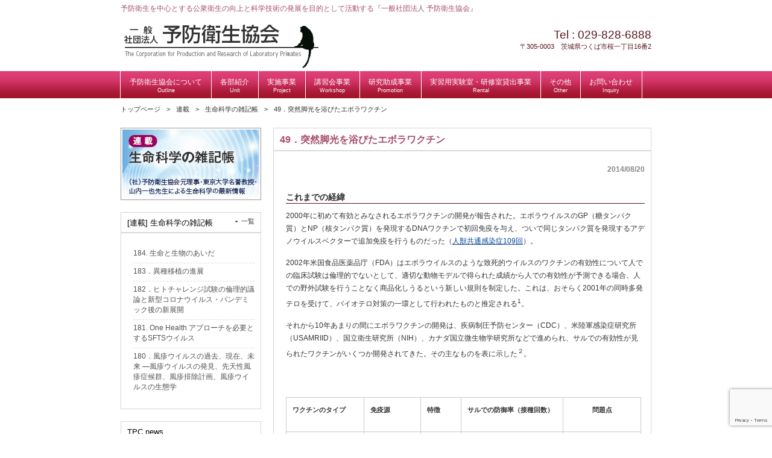

--- FILE ---
content_type: text/html; charset=UTF-8
request_url: https://primate.or.jp/serialization/zakki/49%EF%BC%8E%E7%AA%81%E7%84%B6%E8%84%9A%E5%85%89%E3%82%92%E6%B5%B4%E3%81%B3%E3%81%9F%E3%82%A8%E3%83%9C%E3%83%A9%E3%83%AF%E3%82%AF%E3%83%81%E3%83%B3/
body_size: 16043
content:
<!DOCTYPE html>
<html lang="ja">
<head>
<meta charset="UTF-8">
<meta http-equiv="X-UA-Compatible" content="IE=edge,chrome=1">
<meta name="description" content="49．突然脚光を浴びたエボラワクチン - 予防衛生を中心とする公衆衛生の向上と科学技術の発展を目的として活動する『一般社団法人 予防衛生協会』">
<title>49．突然脚光を浴びたエボラワクチン | 一般社団法人　予防衛生協会</title>
<link rel="profile" href="http://gmpg.org/xfn/11">
<link rel="stylesheet" type="text/css" media="all" href="https://www.primate.or.jp/wp/wp-content/themes/primate_tmpl/style.css">
<link rel="stylesheet" type="text/css" media="all" href="https://www.primate.or.jp/wp/wp-content/themes/primate_tmpl/commons/css/style.css?2020">
<link rel="pingback" href="https://www.primate.or.jp/wp/xmlrpc.php">
<script src="//ajax.googleapis.com/ajax/libs/jquery/1.8.3/jquery.min.js"></script>
<!--[if lt IE 9]>
<script src="https://www.primate.or.jp/wp/wp-content/themes/primate_tmpl/commons/js/html5.js"></script>
<script src="https://www.primate.or.jp/wp/wp-content/themes/primate_tmpl/commons/js/css3-mediaqueries.js"></script>
<![endif]-->
<script>
  (function(i,s,o,g,r,a,m){i['GoogleAnalyticsObject']=r;i[r]=i[r]||function(){
  (i[r].q=i[r].q||[]).push(arguments)},i[r].l=1*new Date();a=s.createElement(o),
  m=s.getElementsByTagName(o)[0];a.async=1;a.src=g;m.parentNode.insertBefore(a,m)
  })(window,document,'script','//www.google-analytics.com/analytics.js','ga');

  ga('create', 'UA-55292202-1', 'auto');
  ga('send', 'pageview');

</script><meta name='robots' content='max-image-preview:large' />
	<style>img:is([sizes="auto" i], [sizes^="auto," i]) { contain-intrinsic-size: 3000px 1500px }</style>
	<link rel='dns-prefetch' href='//www.primate.or.jp' />
<link rel="alternate" type="application/rss+xml" title="一般社団法人　予防衛生協会 &raquo; 49．突然脚光を浴びたエボラワクチン のコメントのフィード" href="https://primate.or.jp/serialization/zakki/49%ef%bc%8e%e7%aa%81%e7%84%b6%e8%84%9a%e5%85%89%e3%82%92%e6%b5%b4%e3%81%b3%e3%81%9f%e3%82%a8%e3%83%9c%e3%83%a9%e3%83%af%e3%82%af%e3%83%81%e3%83%b3/feed/" />
<script type="text/javascript">
/* <![CDATA[ */
window._wpemojiSettings = {"baseUrl":"https:\/\/s.w.org\/images\/core\/emoji\/16.0.1\/72x72\/","ext":".png","svgUrl":"https:\/\/s.w.org\/images\/core\/emoji\/16.0.1\/svg\/","svgExt":".svg","source":{"concatemoji":"https:\/\/www.primate.or.jp\/wp\/wp-includes\/js\/wp-emoji-release.min.js?ver=6.8.3"}};
/*! This file is auto-generated */
!function(s,n){var o,i,e;function c(e){try{var t={supportTests:e,timestamp:(new Date).valueOf()};sessionStorage.setItem(o,JSON.stringify(t))}catch(e){}}function p(e,t,n){e.clearRect(0,0,e.canvas.width,e.canvas.height),e.fillText(t,0,0);var t=new Uint32Array(e.getImageData(0,0,e.canvas.width,e.canvas.height).data),a=(e.clearRect(0,0,e.canvas.width,e.canvas.height),e.fillText(n,0,0),new Uint32Array(e.getImageData(0,0,e.canvas.width,e.canvas.height).data));return t.every(function(e,t){return e===a[t]})}function u(e,t){e.clearRect(0,0,e.canvas.width,e.canvas.height),e.fillText(t,0,0);for(var n=e.getImageData(16,16,1,1),a=0;a<n.data.length;a++)if(0!==n.data[a])return!1;return!0}function f(e,t,n,a){switch(t){case"flag":return n(e,"\ud83c\udff3\ufe0f\u200d\u26a7\ufe0f","\ud83c\udff3\ufe0f\u200b\u26a7\ufe0f")?!1:!n(e,"\ud83c\udde8\ud83c\uddf6","\ud83c\udde8\u200b\ud83c\uddf6")&&!n(e,"\ud83c\udff4\udb40\udc67\udb40\udc62\udb40\udc65\udb40\udc6e\udb40\udc67\udb40\udc7f","\ud83c\udff4\u200b\udb40\udc67\u200b\udb40\udc62\u200b\udb40\udc65\u200b\udb40\udc6e\u200b\udb40\udc67\u200b\udb40\udc7f");case"emoji":return!a(e,"\ud83e\udedf")}return!1}function g(e,t,n,a){var r="undefined"!=typeof WorkerGlobalScope&&self instanceof WorkerGlobalScope?new OffscreenCanvas(300,150):s.createElement("canvas"),o=r.getContext("2d",{willReadFrequently:!0}),i=(o.textBaseline="top",o.font="600 32px Arial",{});return e.forEach(function(e){i[e]=t(o,e,n,a)}),i}function t(e){var t=s.createElement("script");t.src=e,t.defer=!0,s.head.appendChild(t)}"undefined"!=typeof Promise&&(o="wpEmojiSettingsSupports",i=["flag","emoji"],n.supports={everything:!0,everythingExceptFlag:!0},e=new Promise(function(e){s.addEventListener("DOMContentLoaded",e,{once:!0})}),new Promise(function(t){var n=function(){try{var e=JSON.parse(sessionStorage.getItem(o));if("object"==typeof e&&"number"==typeof e.timestamp&&(new Date).valueOf()<e.timestamp+604800&&"object"==typeof e.supportTests)return e.supportTests}catch(e){}return null}();if(!n){if("undefined"!=typeof Worker&&"undefined"!=typeof OffscreenCanvas&&"undefined"!=typeof URL&&URL.createObjectURL&&"undefined"!=typeof Blob)try{var e="postMessage("+g.toString()+"("+[JSON.stringify(i),f.toString(),p.toString(),u.toString()].join(",")+"));",a=new Blob([e],{type:"text/javascript"}),r=new Worker(URL.createObjectURL(a),{name:"wpTestEmojiSupports"});return void(r.onmessage=function(e){c(n=e.data),r.terminate(),t(n)})}catch(e){}c(n=g(i,f,p,u))}t(n)}).then(function(e){for(var t in e)n.supports[t]=e[t],n.supports.everything=n.supports.everything&&n.supports[t],"flag"!==t&&(n.supports.everythingExceptFlag=n.supports.everythingExceptFlag&&n.supports[t]);n.supports.everythingExceptFlag=n.supports.everythingExceptFlag&&!n.supports.flag,n.DOMReady=!1,n.readyCallback=function(){n.DOMReady=!0}}).then(function(){return e}).then(function(){var e;n.supports.everything||(n.readyCallback(),(e=n.source||{}).concatemoji?t(e.concatemoji):e.wpemoji&&e.twemoji&&(t(e.twemoji),t(e.wpemoji)))}))}((window,document),window._wpemojiSettings);
/* ]]> */
</script>
<style id='wp-emoji-styles-inline-css' type='text/css'>

	img.wp-smiley, img.emoji {
		display: inline !important;
		border: none !important;
		box-shadow: none !important;
		height: 1em !important;
		width: 1em !important;
		margin: 0 0.07em !important;
		vertical-align: -0.1em !important;
		background: none !important;
		padding: 0 !important;
	}
</style>
<link rel='stylesheet' id='wp-block-library-css' href='https://www.primate.or.jp/wp/wp-includes/css/dist/block-library/style.min.css?ver=6.8.3' type='text/css' media='all' />
<style id='classic-theme-styles-inline-css' type='text/css'>
/*! This file is auto-generated */
.wp-block-button__link{color:#fff;background-color:#32373c;border-radius:9999px;box-shadow:none;text-decoration:none;padding:calc(.667em + 2px) calc(1.333em + 2px);font-size:1.125em}.wp-block-file__button{background:#32373c;color:#fff;text-decoration:none}
</style>
<style id='global-styles-inline-css' type='text/css'>
:root{--wp--preset--aspect-ratio--square: 1;--wp--preset--aspect-ratio--4-3: 4/3;--wp--preset--aspect-ratio--3-4: 3/4;--wp--preset--aspect-ratio--3-2: 3/2;--wp--preset--aspect-ratio--2-3: 2/3;--wp--preset--aspect-ratio--16-9: 16/9;--wp--preset--aspect-ratio--9-16: 9/16;--wp--preset--color--black: #000000;--wp--preset--color--cyan-bluish-gray: #abb8c3;--wp--preset--color--white: #ffffff;--wp--preset--color--pale-pink: #f78da7;--wp--preset--color--vivid-red: #cf2e2e;--wp--preset--color--luminous-vivid-orange: #ff6900;--wp--preset--color--luminous-vivid-amber: #fcb900;--wp--preset--color--light-green-cyan: #7bdcb5;--wp--preset--color--vivid-green-cyan: #00d084;--wp--preset--color--pale-cyan-blue: #8ed1fc;--wp--preset--color--vivid-cyan-blue: #0693e3;--wp--preset--color--vivid-purple: #9b51e0;--wp--preset--gradient--vivid-cyan-blue-to-vivid-purple: linear-gradient(135deg,rgba(6,147,227,1) 0%,rgb(155,81,224) 100%);--wp--preset--gradient--light-green-cyan-to-vivid-green-cyan: linear-gradient(135deg,rgb(122,220,180) 0%,rgb(0,208,130) 100%);--wp--preset--gradient--luminous-vivid-amber-to-luminous-vivid-orange: linear-gradient(135deg,rgba(252,185,0,1) 0%,rgba(255,105,0,1) 100%);--wp--preset--gradient--luminous-vivid-orange-to-vivid-red: linear-gradient(135deg,rgba(255,105,0,1) 0%,rgb(207,46,46) 100%);--wp--preset--gradient--very-light-gray-to-cyan-bluish-gray: linear-gradient(135deg,rgb(238,238,238) 0%,rgb(169,184,195) 100%);--wp--preset--gradient--cool-to-warm-spectrum: linear-gradient(135deg,rgb(74,234,220) 0%,rgb(151,120,209) 20%,rgb(207,42,186) 40%,rgb(238,44,130) 60%,rgb(251,105,98) 80%,rgb(254,248,76) 100%);--wp--preset--gradient--blush-light-purple: linear-gradient(135deg,rgb(255,206,236) 0%,rgb(152,150,240) 100%);--wp--preset--gradient--blush-bordeaux: linear-gradient(135deg,rgb(254,205,165) 0%,rgb(254,45,45) 50%,rgb(107,0,62) 100%);--wp--preset--gradient--luminous-dusk: linear-gradient(135deg,rgb(255,203,112) 0%,rgb(199,81,192) 50%,rgb(65,88,208) 100%);--wp--preset--gradient--pale-ocean: linear-gradient(135deg,rgb(255,245,203) 0%,rgb(182,227,212) 50%,rgb(51,167,181) 100%);--wp--preset--gradient--electric-grass: linear-gradient(135deg,rgb(202,248,128) 0%,rgb(113,206,126) 100%);--wp--preset--gradient--midnight: linear-gradient(135deg,rgb(2,3,129) 0%,rgb(40,116,252) 100%);--wp--preset--font-size--small: 13px;--wp--preset--font-size--medium: 20px;--wp--preset--font-size--large: 36px;--wp--preset--font-size--x-large: 42px;--wp--preset--spacing--20: 0.44rem;--wp--preset--spacing--30: 0.67rem;--wp--preset--spacing--40: 1rem;--wp--preset--spacing--50: 1.5rem;--wp--preset--spacing--60: 2.25rem;--wp--preset--spacing--70: 3.38rem;--wp--preset--spacing--80: 5.06rem;--wp--preset--shadow--natural: 6px 6px 9px rgba(0, 0, 0, 0.2);--wp--preset--shadow--deep: 12px 12px 50px rgba(0, 0, 0, 0.4);--wp--preset--shadow--sharp: 6px 6px 0px rgba(0, 0, 0, 0.2);--wp--preset--shadow--outlined: 6px 6px 0px -3px rgba(255, 255, 255, 1), 6px 6px rgba(0, 0, 0, 1);--wp--preset--shadow--crisp: 6px 6px 0px rgba(0, 0, 0, 1);}:where(.is-layout-flex){gap: 0.5em;}:where(.is-layout-grid){gap: 0.5em;}body .is-layout-flex{display: flex;}.is-layout-flex{flex-wrap: wrap;align-items: center;}.is-layout-flex > :is(*, div){margin: 0;}body .is-layout-grid{display: grid;}.is-layout-grid > :is(*, div){margin: 0;}:where(.wp-block-columns.is-layout-flex){gap: 2em;}:where(.wp-block-columns.is-layout-grid){gap: 2em;}:where(.wp-block-post-template.is-layout-flex){gap: 1.25em;}:where(.wp-block-post-template.is-layout-grid){gap: 1.25em;}.has-black-color{color: var(--wp--preset--color--black) !important;}.has-cyan-bluish-gray-color{color: var(--wp--preset--color--cyan-bluish-gray) !important;}.has-white-color{color: var(--wp--preset--color--white) !important;}.has-pale-pink-color{color: var(--wp--preset--color--pale-pink) !important;}.has-vivid-red-color{color: var(--wp--preset--color--vivid-red) !important;}.has-luminous-vivid-orange-color{color: var(--wp--preset--color--luminous-vivid-orange) !important;}.has-luminous-vivid-amber-color{color: var(--wp--preset--color--luminous-vivid-amber) !important;}.has-light-green-cyan-color{color: var(--wp--preset--color--light-green-cyan) !important;}.has-vivid-green-cyan-color{color: var(--wp--preset--color--vivid-green-cyan) !important;}.has-pale-cyan-blue-color{color: var(--wp--preset--color--pale-cyan-blue) !important;}.has-vivid-cyan-blue-color{color: var(--wp--preset--color--vivid-cyan-blue) !important;}.has-vivid-purple-color{color: var(--wp--preset--color--vivid-purple) !important;}.has-black-background-color{background-color: var(--wp--preset--color--black) !important;}.has-cyan-bluish-gray-background-color{background-color: var(--wp--preset--color--cyan-bluish-gray) !important;}.has-white-background-color{background-color: var(--wp--preset--color--white) !important;}.has-pale-pink-background-color{background-color: var(--wp--preset--color--pale-pink) !important;}.has-vivid-red-background-color{background-color: var(--wp--preset--color--vivid-red) !important;}.has-luminous-vivid-orange-background-color{background-color: var(--wp--preset--color--luminous-vivid-orange) !important;}.has-luminous-vivid-amber-background-color{background-color: var(--wp--preset--color--luminous-vivid-amber) !important;}.has-light-green-cyan-background-color{background-color: var(--wp--preset--color--light-green-cyan) !important;}.has-vivid-green-cyan-background-color{background-color: var(--wp--preset--color--vivid-green-cyan) !important;}.has-pale-cyan-blue-background-color{background-color: var(--wp--preset--color--pale-cyan-blue) !important;}.has-vivid-cyan-blue-background-color{background-color: var(--wp--preset--color--vivid-cyan-blue) !important;}.has-vivid-purple-background-color{background-color: var(--wp--preset--color--vivid-purple) !important;}.has-black-border-color{border-color: var(--wp--preset--color--black) !important;}.has-cyan-bluish-gray-border-color{border-color: var(--wp--preset--color--cyan-bluish-gray) !important;}.has-white-border-color{border-color: var(--wp--preset--color--white) !important;}.has-pale-pink-border-color{border-color: var(--wp--preset--color--pale-pink) !important;}.has-vivid-red-border-color{border-color: var(--wp--preset--color--vivid-red) !important;}.has-luminous-vivid-orange-border-color{border-color: var(--wp--preset--color--luminous-vivid-orange) !important;}.has-luminous-vivid-amber-border-color{border-color: var(--wp--preset--color--luminous-vivid-amber) !important;}.has-light-green-cyan-border-color{border-color: var(--wp--preset--color--light-green-cyan) !important;}.has-vivid-green-cyan-border-color{border-color: var(--wp--preset--color--vivid-green-cyan) !important;}.has-pale-cyan-blue-border-color{border-color: var(--wp--preset--color--pale-cyan-blue) !important;}.has-vivid-cyan-blue-border-color{border-color: var(--wp--preset--color--vivid-cyan-blue) !important;}.has-vivid-purple-border-color{border-color: var(--wp--preset--color--vivid-purple) !important;}.has-vivid-cyan-blue-to-vivid-purple-gradient-background{background: var(--wp--preset--gradient--vivid-cyan-blue-to-vivid-purple) !important;}.has-light-green-cyan-to-vivid-green-cyan-gradient-background{background: var(--wp--preset--gradient--light-green-cyan-to-vivid-green-cyan) !important;}.has-luminous-vivid-amber-to-luminous-vivid-orange-gradient-background{background: var(--wp--preset--gradient--luminous-vivid-amber-to-luminous-vivid-orange) !important;}.has-luminous-vivid-orange-to-vivid-red-gradient-background{background: var(--wp--preset--gradient--luminous-vivid-orange-to-vivid-red) !important;}.has-very-light-gray-to-cyan-bluish-gray-gradient-background{background: var(--wp--preset--gradient--very-light-gray-to-cyan-bluish-gray) !important;}.has-cool-to-warm-spectrum-gradient-background{background: var(--wp--preset--gradient--cool-to-warm-spectrum) !important;}.has-blush-light-purple-gradient-background{background: var(--wp--preset--gradient--blush-light-purple) !important;}.has-blush-bordeaux-gradient-background{background: var(--wp--preset--gradient--blush-bordeaux) !important;}.has-luminous-dusk-gradient-background{background: var(--wp--preset--gradient--luminous-dusk) !important;}.has-pale-ocean-gradient-background{background: var(--wp--preset--gradient--pale-ocean) !important;}.has-electric-grass-gradient-background{background: var(--wp--preset--gradient--electric-grass) !important;}.has-midnight-gradient-background{background: var(--wp--preset--gradient--midnight) !important;}.has-small-font-size{font-size: var(--wp--preset--font-size--small) !important;}.has-medium-font-size{font-size: var(--wp--preset--font-size--medium) !important;}.has-large-font-size{font-size: var(--wp--preset--font-size--large) !important;}.has-x-large-font-size{font-size: var(--wp--preset--font-size--x-large) !important;}
:where(.wp-block-post-template.is-layout-flex){gap: 1.25em;}:where(.wp-block-post-template.is-layout-grid){gap: 1.25em;}
:where(.wp-block-columns.is-layout-flex){gap: 2em;}:where(.wp-block-columns.is-layout-grid){gap: 2em;}
:root :where(.wp-block-pullquote){font-size: 1.5em;line-height: 1.6;}
</style>
<link rel='stylesheet' id='contact-form-7-css' href='https://www.primate.or.jp/wp/wp-content/plugins/contact-form-7/includes/css/styles.css?ver=6.1' type='text/css' media='all' />
<link rel="https://api.w.org/" href="https://primate.or.jp/wp-json/" /><link rel="alternate" title="JSON" type="application/json" href="https://primate.or.jp/wp-json/wp/v2/posts/410" /><link rel="EditURI" type="application/rsd+xml" title="RSD" href="https://www.primate.or.jp/wp/xmlrpc.php?rsd" />
<link rel="canonical" href="https://primate.or.jp/serialization/zakki/49%ef%bc%8e%e7%aa%81%e7%84%b6%e8%84%9a%e5%85%89%e3%82%92%e6%b5%b4%e3%81%b3%e3%81%9f%e3%82%a8%e3%83%9c%e3%83%a9%e3%83%af%e3%82%af%e3%83%81%e3%83%b3/" />
<link rel='shortlink' href='https://primate.or.jp/?p=410' />
<link rel="alternate" title="oEmbed (JSON)" type="application/json+oembed" href="https://primate.or.jp/wp-json/oembed/1.0/embed?url=https%3A%2F%2Fprimate.or.jp%2Fserialization%2Fzakki%2F49%25ef%25bc%258e%25e7%25aa%2581%25e7%2584%25b6%25e8%2584%259a%25e5%2585%2589%25e3%2582%2592%25e6%25b5%25b4%25e3%2581%25b3%25e3%2581%259f%25e3%2582%25a8%25e3%2583%259c%25e3%2583%25a9%25e3%2583%25af%25e3%2582%25af%25e3%2583%2581%25e3%2583%25b3%2F" />
<link rel="alternate" title="oEmbed (XML)" type="text/xml+oembed" href="https://primate.or.jp/wp-json/oembed/1.0/embed?url=https%3A%2F%2Fprimate.or.jp%2Fserialization%2Fzakki%2F49%25ef%25bc%258e%25e7%25aa%2581%25e7%2584%25b6%25e8%2584%259a%25e5%2585%2589%25e3%2582%2592%25e6%25b5%25b4%25e3%2581%25b3%25e3%2581%259f%25e3%2582%25a8%25e3%2583%259c%25e3%2583%25a9%25e3%2583%25af%25e3%2582%25af%25e3%2583%2581%25e3%2583%25b3%2F&#038;format=xml" />
</head>
<body>
<header id="header" role="banner">
	<div class="inner">		
    <h1>予防衛生を中心とする公衆衛生の向上と科学技術の発展を目的として活動する『一般社団法人 予防衛生協会』</h1>
  	<h2><a href="https://primate.or.jp/" title="一般社団法人　予防衛生協会" rel="home"><img src="https://www.primate.or.jp/wp/wp-content/themes/primate_tmpl/images/banners/logo.png" alt="一般社団法人　予防衛生協会"></a></h2>
    <div class="contact"><p class="tel"><span>Tel : </span> 029-828-6888</p>
<p>〒305-0003　茨城県つくば市桜一丁目16番2</p>
</div>
	</div>
</header>

<nav id="mainNav">
	<div class="inner">
    <ul><li id="menu-item-6" class="menu-item menu-item-type-custom menu-item-object-custom menu-item-has-children"><a title="outline"><strong>予防衛生協会について</strong><span>Outline</span></a>
<ul class="sub-menu">
	<li id="menu-item-291" class="menu-item menu-item-type-post_type menu-item-object-page"><a href="https://primate.or.jp/%e4%bb%a3%e8%a1%a8%e3%81%8b%e3%82%89%e3%81%ae%e3%83%a1%e3%83%83%e3%82%bb%e3%83%bc%e3%82%b8/">代表からのメッセージ</a></li>
	<li id="menu-item-90" class="menu-item menu-item-type-post_type menu-item-object-page"><a href="https://primate.or.jp/seturitu/">予防衛生協会の概要</a></li>
	<li id="menu-item-89" class="menu-item menu-item-type-post_type menu-item-object-page"><a href="https://primate.or.jp/jigyou/">事業内容</a></li>
	<li id="menu-item-88" class="menu-item menu-item-type-post_type menu-item-object-page"><a href="https://primate.or.jp/sosiki/">組織図</a></li>
	<li id="menu-item-87" class="menu-item menu-item-type-post_type menu-item-object-page"><a href="https://primate.or.jp/disclosure/">情報公開</a></li>
	<li id="menu-item-86" class="menu-item menu-item-type-post_type menu-item-object-page"><a href="https://primate.or.jp/choutatsu/">調達情報</a></li>
	<li id="menu-item-5400" class="menu-item menu-item-type-post_type menu-item-object-page"><a href="https://primate.or.jp/choutatsu/%e6%8e%a1%e7%94%a8%e6%83%85%e5%a0%b1-2/">採用情報</a></li>
</ul>
</li>
<li id="menu-item-10" class="menu-item menu-item-type-custom menu-item-object-custom menu-item-has-children"><a><strong>各部紹介</strong><span>Unit</span></a>
<ul class="sub-menu">
	<li id="menu-item-96" class="menu-item menu-item-type-post_type menu-item-object-page"><a href="https://primate.or.jp/shienkaihatu/">研究支援開発部</a></li>
	<li id="menu-item-95" class="menu-item menu-item-type-post_type menu-item-object-page"><a href="https://primate.or.jp/shikenkensa/">試験検査部</a></li>
</ul>
</li>
<li id="menu-item-782" class="menu-item menu-item-type-custom menu-item-object-custom menu-item-has-children"><a><strong>実施事業</strong><span>Project</span></a>
<ul class="sub-menu">
	<li id="menu-item-122" class="menu-item menu-item-type-post_type menu-item-object-page"><a href="https://primate.or.jp/seminar/">予防衛生協会セミナー</a></li>
	<li id="menu-item-120" class="menu-item menu-item-type-post_type menu-item-object-page"><a href="https://primate.or.jp/training/">サル類取扱い技術講習会</a></li>
	<li id="menu-item-119" class="menu-item menu-item-type-post_type menu-item-object-page"><a href="https://primate.or.jp/symposium/">予防衛生協会シンポジウム</a></li>
</ul>
</li>
<li id="menu-item-5702" class="menu-item menu-item-type-custom menu-item-object-custom menu-item-has-children"><a><strong>講習会事業</strong><span>Workshop</span></a>
<ul class="sub-menu">
	<li id="menu-item-121" class="menu-item menu-item-type-post_type menu-item-object-page"><a href="https://primate.or.jp/bmsa/">予防衛生協会講習会</a></li>
	<li id="menu-item-5704" class="menu-item menu-item-type-post_type menu-item-object-page"><a href="https://primate.or.jp/training/%e5%ae%9f%e9%a8%93%e5%8b%95%e7%89%a9%e9%ab%98%e5%ba%a6%e6%8a%80%e8%a1%93%e8%80%85%e9%a4%8a%e6%88%90%e8%ac%9b%e7%bf%92%e4%bc%9a%ef%bc%88%e3%82%b5%e3%83%ab%e9%a1%9e%ef%bc%89/">高度技術者養成講習会</a></li>
</ul>
</li>
<li id="menu-item-3825" class="menu-item menu-item-type-post_type menu-item-object-page"><a href="https://primate.or.jp/project-josei/josei/"><strong>研究助成事業</strong><span>Promotion</span></a></li>
<li id="menu-item-5483" class="menu-item menu-item-type-post_type menu-item-object-page"><a href="https://primate.or.jp/bsl2%e5%af%be%e5%bf%9c%e5%ae%9f%e7%bf%92%e7%94%a8%e5%ae%9f%e9%a8%93%e5%ae%a4%e3%83%bb%e7%a0%94%e4%bf%ae%e5%ae%a4%e8%b2%b8%e5%87%ba%e4%ba%8b%e6%a5%ad/"><strong>実習用実験室・研修室貸出事業</strong><span>Rental</span></a></li>
<li id="menu-item-13" class="menu-item menu-item-type-custom menu-item-object-custom menu-item-has-children"><a><strong>その他</strong><span>Other</span></a>
<ul class="sub-menu">
	<li id="menu-item-231" class="menu-item menu-item-type-post_type menu-item-object-page"><a href="https://primate.or.jp/forum/">霊長類フォーラム</a></li>
	<li id="menu-item-538" class="menu-item menu-item-type-taxonomy menu-item-object-category current-post-ancestor current-menu-parent current-post-parent"><a href="https://primate.or.jp/category/serialization/zakki/">生命科学の雑記帳</a></li>
	<li id="menu-item-5707" class="menu-item menu-item-type-post_type menu-item-object-page"><a href="https://primate.or.jp/atlas/">配布物</a></li>
	<li id="menu-item-6993" class="menu-item menu-item-type-post_type menu-item-object-page"><a href="https://primate.or.jp/%e9%9b%91%e8%aa%8c%e6%8e%b2%e8%bc%89/">雑誌掲載</a></li>
</ul>
</li>
<li id="menu-item-126" class="menu-item menu-item-type-post_type menu-item-object-page"><a href="https://primate.or.jp/inquiry/"><strong>お問い合わせ</strong><span>Inquiry</span></a></li>
</ul>	</div>
</nav>

<div id="wrapper">
<nav id="bread-crumb" class="bread_crumb">
	<ul>
		<li class="level-1 top"><a href="https://primate.or.jp/">トップページ</a></li>
		<li class="level-2 sub"><a href="https://primate.or.jp/category/serialization/">連載</a></li>
		<li class="level-3 sub"><a href="https://primate.or.jp/category/serialization/zakki/">生命科学の雑記帳</a></li>
		<li class="level-4 sub tail current">49．突然脚光を浴びたエボラワクチン</li>
	</ul>
</nav>

<div id="content">
<section>
		<article id="post-410" class="content">
	  <header>  	
      <h2 class="title"><span>49．突然脚光を浴びたエボラワクチン</span></h2>     
    </header>
    <div class="post">
    <p class="dateLabel"><time datetime="2014-08-20">2014/08/20</time>
		<h3>これまでの経緯</h3>
<p>2000年に初めて有効とみなされるエボラワクチンの開発が報告された。エボラウイルスのGP（糖タンパク質）とNP（核タンパク質）を発現するDNAワクチンで初回免疫を与え、ついで同じタンパク質を発現するアデノウイルスベクターで追加免疫を行うものだった（<a title="ウガンダのエボラ出血熱、エボラワクチン" href="https://www.primate.or.jp/PF/yamanouchi/109.html" target="_blank">人獣共通感染症109回</a>）。</p>
<p>2002年米国食品医薬品庁（FDA）はエボラウイルスのような致死的ウイルスのワクチンの有効性について人での臨床試験は倫理的でないとして、適切な動物モデルで得られた成績から人での有効性が予測できる場合、人での野外試験を行うことなく商品化しうるという新しい規則を制定した。これは、おそらく2001年の同時多発テロを受けて、バイオテロ対策の一環として行われたものと推定される<sup>1</sup>。</p>
<p>それから10年あまりの間にエボラワクチンの開発は、疾病制圧予防センター（CDC）、米陸軍感染症研究所（USAMRIID）、国立衛生研究所（NIH）、カナダ国立微生物学研究所などで進められ、サルでの有効性が見られたワクチンがいくつか開発されてきた。その主なものを表に示した<sup>２</sup>。</p>
<p>&nbsp;</p>
<table style="width: 589px; height: 100px;" width="589">
<tbody>
<tr>
<td><span style="font-size: 8pt;"><strong>ワクチンのタイプ</strong></span></td>
<td><span style="font-size: 8pt;"><strong>免疫源</strong></span></td>
<td><span style="font-size: 8pt;"><strong>特徴</strong></span></td>
<td><span style="font-size: 8pt;"><strong>サルでの防御率（接種回数）</strong></span></td>
<td>
<p style="text-align: center;"><span style="font-size: 8pt;"><strong>問題点</strong></span></p>
</td>
</tr>
<tr>
<td>アデノ5型ベクター<br />
ウイルス様粒子<br />
DNA<br />
HPIV**3型ベクター<br />
VSV***ベクター</td>
<td>GP, NP<br />
VP40/NP/GP<br />
GP, NP<br />
GP, NP<br />
GP</td>
<td><span style="font-size: 8pt;">非増殖性</span><br />
<span style="font-size: 8pt;">非増殖性</span><br />
<span style="font-size: 8pt;">非増殖性</span><br />
<span style="font-size: 8pt;">増殖性</span><br />
<span style="font-size: 8pt;">増殖性</span></td>
<td>100%（1回）<br />
100%（複数回）<br />
0~100%（複数回）<br />
50%, 100%（1回）<br />
100%（1回）</td>
<td>抗体保有者の存在*<br />
生産量、追加免疫<br />
追加免疫、有効性?<br />
抗体保有者の存在*<br />
安全性</td>
</tr>
</tbody>
</table>
<p><span style="font-size: 8pt;">*アデノウイルスやヒトパラインフルエンザウイルスの抗体陽性者では、高濃度のワクチンを用いなければならない。</span><br />
<span style="font-size: 8pt;">**ヒトパラインフルエンザウイルス</span><br />
<span style="font-size: 8pt;">***水疱性口炎ウイルス（vesicular stomatitis virus）</span></p>
<p>これらのうち、ウイルス様粒子ワクチンについては<a title="48．エボラ出血熱に医学はどのように対応してきたか：治療薬、ワクチン、患者輸送" href="https://www.primate.or.jp/serialization/zakki/48%ef%bc%8e%e3%82%a8%e3%83%9c%e3%83%a9%e5%87%ba%e8%a1%80%e7%86%b1%e3%81%ab%e5%8c%bb%e5%ad%a6%e3%81%af%e3%81%a9%e3%81%ae%e3%82%88%e3%81%86%e3%81%ab%e5%af%be%e5%bf%9c%e3%81%97%e3%81%a6%e3%81%8d%e3%81%9f/" target="_blank">48回</a>で紹介した。ところが、WHOの専門家委員会が未承認ワクチンの使用を認める結論を受けて登場したのは水疱性口炎ウイルス（VSV）をベクターとしたワクチンだった。カナダ政府がこのワクチンを最大1000ドーズまで提供すると申し出たのである。</p>
<p>VSVをベクターに用いることに若干の疑問を持っていた私には意外に思われたが、あらためてこのワクチンに関する論文を調べてみた結果、かなりの進展があり、しかも、実験室事故例で研究者に投与されていた事実を初めて知った。安全性を除けば、有効性ではほかの候補ワクチンよりも利点があるとみなせる。このワクチンの特徴を簡単に整理してみる。</p>
<p>&nbsp;</p>
<h3>エボラVSVベクターワクチン</h3>
<p>ベクターワクチンとは、弱毒ウイルスや弱毒細菌（たとえばBCG）をワクチン遺伝子のベクター（運び屋）として用いるものである。動物ではすでに用いられていて、代表的なものとして、天然痘ワクチン（ワクチニアウイルス）に狂犬病ウイルスの糖タンパク質を発現させた狂犬病ベクターワクチンがある。人では、エイズワクチンなど開発中のものは多いが、これまでに承認されたベクターワクチンはない<sup>3</sup>。</p>
<p>エボラワクチンのベクターに用いられているVSVは、牛、馬、豚などの水疱性口炎の病原体である。水疱性口炎は家畜伝染病予防法で監視伝染病に指定されており、VSVの所持は届け出が義務付けられている。国際獣疫事務局（<span lang="EN-US">OIE</span>）では国際的に監視対象の伝染病疾病としている。人では畜産農家や獣医師が感染し、多くは無症状だが、稀に発熱、悪寒、筋肉痛など、インフルエンザのような症状が出て、7ないし10日で回復する。今回のエボラベクターワクチンは論文のタイトルで弱毒ワクチンと言われているが、これは人での毒性のことで、家畜に対するものではない。このようなウイルスをベクターとしたことに私は疑問を感じており、米国の獣医学者に尋ねたところ、ワクチン開発者はこのような規則があることを知らないのだろうというメールが送られてきた。実際に、今年の七月末にはテキサスとコロラドで水疱性口炎が馬で発生し、農務省は制圧に乗り出している。</p>
<p>VSVは種々の動物由来の細胞で良く増殖することから、ウイルス学ではインターフェロンの力価測定に古くから用いられてきた。非常に使いやすいウイルスであり、安全性に関わる問題を除けば、ベクターとしていくつかの利点を持っている。エボラVSVベクターワクチンの開発を担当している米国のプロフェクタス・バイオサイエンス（Profectus BioSciences）社は、VSVベクターを用いたワクチンをほかのウイルス感染症に対しても開発を行っており、最近ではHIV（ヒト免疫不全ウイルス）に対するベクターワクチンの第1相臨床試験を終えている。</p>
<p>エボラウイルスはマールブルグウイルス（MARV）とともにフィロウイルス科に分類されている。ベクターワクチンはVSVのG遺伝子を、エボラウイルスのスーダン株（SEBOV）、ザイール株(ZEBOV)、コートジボアール株(CIEBOV)、またはMARVのGP遺伝子と置き換えたものである。</p>
<p>このベクターワクチンの有効性を11頭のカニクイザルで調べた試験の成績が2009年に発表されている<sup>4</sup>。ZEBOV, SEBOV, CIEBOV, MARVのベクターワクチンを混合したものを筋肉内に接種し、4週間後にそれぞれのウイルス株で攻撃接種した結果、すべてのサルが生き残り、防御効果が確かめられた。</p>
<p>エボラウイルス感染後のワクチン接種の効果はマウス、モルモット、アカゲザルで調べられている。エボラウイルス接種24時間後にワクチン接種を行った場合、マウスでは50%が生き残り、モルモットは100%生き残っていた。アカゲザルではウイルス接種20〜30分後にワクチン接種することで生き残った。この結果は、実験室感染、流行時の二次感染、またはバイオテロの際に期待できるとされている<sup>5</sup>。</p>
<p>2009年にドイツ・ハンブルクのレベル4実験室で、動物実験の際に針刺し事故が起きた6。注射器にはザイール株ウイルスが含まれていた。エボラウイルスの実験室事故はそれまでに2回起きていた。最初は48回記事で紹介した英国の例で、これは治療により回復した。次は2004年にロシアで起きたもので死亡している。</p>
<p>今回は、VSVベクターワクチンが接種されることになり、インフォームドコンセント（説明と同意）が行われた。主な内容は、ワクチンの製造法の説明、それまでに免疫不全のサルを含む約80頭のサルに接種されて副作用は見られていないこと、しかし、人に接種したことはないので人でのデータはないことなどである。</p>
<p>事故48時間後にワクチン接種が行われた。12時間後に発熱し、血液中にワクチンウイルスの遺伝子が検出され、ワクチンウイルスの血中での増殖が確認された。それ以外、患者に異常はなく、3週間後に退院した。</p>
<p>患者がエボラウイルスに感染していたかどうかは分からなかった。血液検査の結果から、感染していなかった可能性が高いと考えられたが、ワクチンがウイルスの増殖を抑制した可能性も否定はできないとされた。</p>
<h4>文献</h4>
<p>1. Sullivan, N.J. &amp; Nabel, C.J.: Ebola vaccines. In Vaccines (5th Ed). Plotkin, S., Orenstein, W., Offit, P. (eds), Elsevier-Saunders, p. 1176, 2008.</p>
<p>2. Geisbert, T.W. &amp; Feldman, H.: Recombinant vescicular stomatitis virus-based vaccines against Ebola and Marburg virus infections. J. Infect. Dis., 204, S1075-S1081, 2011.</p>
<p>3. 山内一也、三瀬勝利：ワクチン学。岩波書店、2014．</p>
<p>4. Gesibert, T.W., Geisbert, J.B., Leung, A. et al.: Single-injection vaccine protects nonhuman primates against infection with Marburg virus and three species of Ebola virus. J. Virol., 83, 7296-7304, 2009.</p>
<p>5. Feldmann, H., Jones, S.M., Daddario-Dicaprio, K.M. et al. Effective post- exposure treatment of Ebola infection. PLoS Pathog, 3:e2, 2007.            6. Gunther, S., Feldman, H., Geisbert, T.W. et al.: Management of an accidental exposure to Ebola virus in the biosafety level 4 laboratory, Hamburg, Germany. J. Infect. Dis., 204, S785-S790, 2011.</p>
<p>&nbsp;</p>
    </div>
     
  </article>
	  <div class="pagenav">
			<span class="prev"><a href="https://primate.or.jp/serialization/zakki/48%ef%bc%8e%e3%82%a8%e3%83%9c%e3%83%a9%e5%87%ba%e8%a1%80%e7%86%b1%e3%81%ab%e5%8c%bb%e5%ad%a6%e3%81%af%e3%81%a9%e3%81%ae%e3%82%88%e3%81%86%e3%81%ab%e5%af%be%e5%bf%9c%e3%81%97%e3%81%a6%e3%81%8d%e3%81%9f/" rel="prev">&laquo; 前のページ</a></span>          
			<span class="next"><a href="https://primate.or.jp/serialization/zakki/50%ef%bc%8e%e3%83%87%e3%83%b3%e3%82%b0%e3%82%a6%e3%82%a4%e3%83%ab%e3%82%b9%e5%88%86%e9%9b%a2%e3%81%8b%e3%82%89%e5%8d%8a%e4%b8%96%e7%b4%80%e4%bb%a5%e4%b8%8a%e3%81%84%e3%81%be%e3%81%a0%e3%81%ab%e9%96%8b/" rel="next">次のページ &raquo;</a></span>
	</div>
  </section>
  
	</div><!-- / content -->
  <aside id="sidebar">
  
  <p class="banner">
	  <a href="https://www.primate.or.jp/category/zakki/"><img src="https://www.primate.or.jp/wp/wp-content/uploads/2014/08/sbanner01.jpg" alt="連載　生命科学の雑記帳" /></a>
		</p>
  
    
     <section class="widgetInfo">
  <div class="newsTitle">
    <h3 class="title"><span>[連載] 生命科学の雑記帳</span></h3>
    <p><a href="https://primate.or.jp/category/zakki/">一覧</a>
  </div>
  <div class="post news zakki">
        <p><a href="https://primate.or.jp/info/184%e3%80%80%e7%94%9f%e5%91%bd%e3%81%a8%e7%94%9f%e7%89%a9%e3%81%ae%e3%81%82%e3%81%84%e3%81%a0/" rel="bookmark" title="Permanent Link to 184. 生命と生物のあいだ"><span>184. 生命と生物のあいだ</span></a>
        <p><a href="https://primate.or.jp/info/183%ef%bc%8e%e7%95%b0%e7%a8%ae%e7%a7%bb%e6%a4%8d%e3%81%ae%e9%80%b2%e5%b1%95/" rel="bookmark" title="Permanent Link to 183．異種移植の進展"><span>183．異種移植の進展</span></a>
        <p><a href="https://primate.or.jp/info/182%ef%bc%8e%e3%83%92%e3%83%88%e3%83%81%e3%83%a3%e3%83%ac%e3%83%b3%e3%82%b8%e8%a9%a6%e9%a8%93%e3%81%ae%e5%80%ab%e7%90%86%e7%9a%84%e8%ad%b0%e8%ab%96%e3%81%a8%e6%96%b0%e5%9e%8b%e3%82%b3%e3%83%ad/" rel="bookmark" title="Permanent Link to 182．ヒトチャレンジ試験の倫理的議論と新型コロナウイルス・パンデミック後の新展開"><span>182．ヒトチャレンジ試験の倫理的議論と新型コロナウイルス・パンデミック後の新展開</span></a>
        <p><a href="https://primate.or.jp/info/181-one-health-%e3%82%a2%e3%83%97%e3%83%ad%e3%83%bc%e3%83%81%e3%82%92%e5%bf%85%e8%a6%81%e3%81%a8%e3%81%99%e3%82%8bsfts%e3%82%a6%e3%82%a4%e3%83%ab%e3%82%b9/" rel="bookmark" title="Permanent Link to 181. One Health アプローチを必要とするSFTSウイルス"><span>181. One Health アプローチを必要とするSFTSウイルス</span></a>
        <p><a href="https://primate.or.jp/info/180%ef%bc%8e%e9%a2%a8%e7%96%b9%e3%82%a6%e3%82%a4%e3%83%ab%e3%82%b9%e3%81%ae%e9%81%8e%e5%8e%bb%e3%80%81%e7%8f%be%e5%9c%a8%e3%80%81%e6%9c%aa%e6%9d%a5-%e9%a2%a8%e7%96%b9%e3%82%a6%e3%82%a4%e3%83%ab/" rel="bookmark" title="Permanent Link to 180．風疹ウイルスの過去、現在、未来 &#8212;風疹ウイルスの発見、先天性風疹症候群、風疹排除計画、風疹ウイルスの生態学"><span>180．風疹ウイルスの過去、現在、未来 &#8212;風疹ウイルスの発見、先天性風疹症候群、風疹排除計画、風疹ウイルスの生態学</span></a>
      </div>
  </section>
   
   <section class="widgetInfo">
  <div class="newsTitle">
    <h3 class="title"><span>TPC news</span></h3>
  </div>
  <div class="post news zakki">
    <p><a href="https://primate.or.jp/tpc-news/" rel="bookmark"><span>バックナンバー</span></a>
  </div>
  </section>


	<section id="text-2" class="widget widget_text">			<div class="textwidget"><p><a href="https://www.primate.or.jp/old/PF/yasuda/index.html">集団遺伝学講座</a></p>
</div>
		</section><section id="archives-2" class="widget widget_archive"><h3><span>アーカイブ</span></h3>		<label class="screen-reader-text" for="archives-dropdown-2">アーカイブ</label>
		<select id="archives-dropdown-2" name="archive-dropdown">
			
			<option value="">月を選択</option>
				<option value='https://primate.or.jp/2026/01/'> 2026年1月 </option>
	<option value='https://primate.or.jp/2025/12/'> 2025年12月 </option>
	<option value='https://primate.or.jp/2025/11/'> 2025年11月 </option>
	<option value='https://primate.or.jp/2025/08/'> 2025年8月 </option>
	<option value='https://primate.or.jp/2025/07/'> 2025年7月 </option>
	<option value='https://primate.or.jp/2025/05/'> 2025年5月 </option>
	<option value='https://primate.or.jp/2025/04/'> 2025年4月 </option>
	<option value='https://primate.or.jp/2025/03/'> 2025年3月 </option>
	<option value='https://primate.or.jp/2025/02/'> 2025年2月 </option>
	<option value='https://primate.or.jp/2025/01/'> 2025年1月 </option>
	<option value='https://primate.or.jp/2024/11/'> 2024年11月 </option>
	<option value='https://primate.or.jp/2024/10/'> 2024年10月 </option>
	<option value='https://primate.or.jp/2024/09/'> 2024年9月 </option>
	<option value='https://primate.or.jp/2024/08/'> 2024年8月 </option>
	<option value='https://primate.or.jp/2024/06/'> 2024年6月 </option>
	<option value='https://primate.or.jp/2024/04/'> 2024年4月 </option>
	<option value='https://primate.or.jp/2024/03/'> 2024年3月 </option>
	<option value='https://primate.or.jp/2024/02/'> 2024年2月 </option>
	<option value='https://primate.or.jp/2024/01/'> 2024年1月 </option>
	<option value='https://primate.or.jp/2023/11/'> 2023年11月 </option>
	<option value='https://primate.or.jp/2023/10/'> 2023年10月 </option>
	<option value='https://primate.or.jp/2023/09/'> 2023年9月 </option>
	<option value='https://primate.or.jp/2023/08/'> 2023年8月 </option>
	<option value='https://primate.or.jp/2023/07/'> 2023年7月 </option>
	<option value='https://primate.or.jp/2023/06/'> 2023年6月 </option>
	<option value='https://primate.or.jp/2023/05/'> 2023年5月 </option>
	<option value='https://primate.or.jp/2023/04/'> 2023年4月 </option>
	<option value='https://primate.or.jp/2023/03/'> 2023年3月 </option>
	<option value='https://primate.or.jp/2023/01/'> 2023年1月 </option>
	<option value='https://primate.or.jp/2022/11/'> 2022年11月 </option>
	<option value='https://primate.or.jp/2022/10/'> 2022年10月 </option>
	<option value='https://primate.or.jp/2022/09/'> 2022年9月 </option>
	<option value='https://primate.or.jp/2022/08/'> 2022年8月 </option>
	<option value='https://primate.or.jp/2022/07/'> 2022年7月 </option>
	<option value='https://primate.or.jp/2022/06/'> 2022年6月 </option>
	<option value='https://primate.or.jp/2022/05/'> 2022年5月 </option>
	<option value='https://primate.or.jp/2022/03/'> 2022年3月 </option>
	<option value='https://primate.or.jp/2022/02/'> 2022年2月 </option>
	<option value='https://primate.or.jp/2022/01/'> 2022年1月 </option>
	<option value='https://primate.or.jp/2021/12/'> 2021年12月 </option>
	<option value='https://primate.or.jp/2021/11/'> 2021年11月 </option>
	<option value='https://primate.or.jp/2021/10/'> 2021年10月 </option>
	<option value='https://primate.or.jp/2021/09/'> 2021年9月 </option>
	<option value='https://primate.or.jp/2021/08/'> 2021年8月 </option>
	<option value='https://primate.or.jp/2021/06/'> 2021年6月 </option>
	<option value='https://primate.or.jp/2021/04/'> 2021年4月 </option>
	<option value='https://primate.or.jp/2021/03/'> 2021年3月 </option>
	<option value='https://primate.or.jp/2021/02/'> 2021年2月 </option>
	<option value='https://primate.or.jp/2021/01/'> 2021年1月 </option>
	<option value='https://primate.or.jp/2020/12/'> 2020年12月 </option>
	<option value='https://primate.or.jp/2020/11/'> 2020年11月 </option>
	<option value='https://primate.or.jp/2020/10/'> 2020年10月 </option>
	<option value='https://primate.or.jp/2020/09/'> 2020年9月 </option>
	<option value='https://primate.or.jp/2020/08/'> 2020年8月 </option>
	<option value='https://primate.or.jp/2020/07/'> 2020年7月 </option>
	<option value='https://primate.or.jp/2020/06/'> 2020年6月 </option>
	<option value='https://primate.or.jp/2020/04/'> 2020年4月 </option>
	<option value='https://primate.or.jp/2020/03/'> 2020年3月 </option>
	<option value='https://primate.or.jp/2019/12/'> 2019年12月 </option>
	<option value='https://primate.or.jp/2019/11/'> 2019年11月 </option>
	<option value='https://primate.or.jp/2019/10/'> 2019年10月 </option>
	<option value='https://primate.or.jp/2019/07/'> 2019年7月 </option>
	<option value='https://primate.or.jp/2019/05/'> 2019年5月 </option>
	<option value='https://primate.or.jp/2019/04/'> 2019年4月 </option>
	<option value='https://primate.or.jp/2019/03/'> 2019年3月 </option>
	<option value='https://primate.or.jp/2019/01/'> 2019年1月 </option>
	<option value='https://primate.or.jp/2018/12/'> 2018年12月 </option>
	<option value='https://primate.or.jp/2018/11/'> 2018年11月 </option>
	<option value='https://primate.or.jp/2018/09/'> 2018年9月 </option>
	<option value='https://primate.or.jp/2018/08/'> 2018年8月 </option>
	<option value='https://primate.or.jp/2018/07/'> 2018年7月 </option>
	<option value='https://primate.or.jp/2018/06/'> 2018年6月 </option>
	<option value='https://primate.or.jp/2018/04/'> 2018年4月 </option>
	<option value='https://primate.or.jp/2018/02/'> 2018年2月 </option>
	<option value='https://primate.or.jp/2018/01/'> 2018年1月 </option>
	<option value='https://primate.or.jp/2017/12/'> 2017年12月 </option>
	<option value='https://primate.or.jp/2017/11/'> 2017年11月 </option>
	<option value='https://primate.or.jp/2017/10/'> 2017年10月 </option>
	<option value='https://primate.or.jp/2017/09/'> 2017年9月 </option>
	<option value='https://primate.or.jp/2017/08/'> 2017年8月 </option>
	<option value='https://primate.or.jp/2017/07/'> 2017年7月 </option>
	<option value='https://primate.or.jp/2017/06/'> 2017年6月 </option>
	<option value='https://primate.or.jp/2017/04/'> 2017年4月 </option>
	<option value='https://primate.or.jp/2017/03/'> 2017年3月 </option>
	<option value='https://primate.or.jp/2017/02/'> 2017年2月 </option>
	<option value='https://primate.or.jp/2016/12/'> 2016年12月 </option>
	<option value='https://primate.or.jp/2016/10/'> 2016年10月 </option>
	<option value='https://primate.or.jp/2016/09/'> 2016年9月 </option>
	<option value='https://primate.or.jp/2016/08/'> 2016年8月 </option>
	<option value='https://primate.or.jp/2016/07/'> 2016年7月 </option>
	<option value='https://primate.or.jp/2016/06/'> 2016年6月 </option>
	<option value='https://primate.or.jp/2016/05/'> 2016年5月 </option>
	<option value='https://primate.or.jp/2016/04/'> 2016年4月 </option>
	<option value='https://primate.or.jp/2016/03/'> 2016年3月 </option>
	<option value='https://primate.or.jp/2016/01/'> 2016年1月 </option>
	<option value='https://primate.or.jp/2015/12/'> 2015年12月 </option>
	<option value='https://primate.or.jp/2015/11/'> 2015年11月 </option>
	<option value='https://primate.or.jp/2015/10/'> 2015年10月 </option>
	<option value='https://primate.or.jp/2015/09/'> 2015年9月 </option>
	<option value='https://primate.or.jp/2015/08/'> 2015年8月 </option>
	<option value='https://primate.or.jp/2015/07/'> 2015年7月 </option>
	<option value='https://primate.or.jp/2015/06/'> 2015年6月 </option>
	<option value='https://primate.or.jp/2015/05/'> 2015年5月 </option>
	<option value='https://primate.or.jp/2015/04/'> 2015年4月 </option>
	<option value='https://primate.or.jp/2015/03/'> 2015年3月 </option>
	<option value='https://primate.or.jp/2015/02/'> 2015年2月 </option>
	<option value='https://primate.or.jp/2014/12/'> 2014年12月 </option>
	<option value='https://primate.or.jp/2014/11/'> 2014年11月 </option>
	<option value='https://primate.or.jp/2014/10/'> 2014年10月 </option>
	<option value='https://primate.or.jp/2014/09/'> 2014年9月 </option>
	<option value='https://primate.or.jp/2014/08/'> 2014年8月 </option>
	<option value='https://primate.or.jp/2014/07/'> 2014年7月 </option>
	<option value='https://primate.or.jp/2014/06/'> 2014年6月 </option>
	<option value='https://primate.or.jp/2014/05/'> 2014年5月 </option>
	<option value='https://primate.or.jp/2014/04/'> 2014年4月 </option>
	<option value='https://primate.or.jp/2014/01/'> 2014年1月 </option>
	<option value='https://primate.or.jp/2013/11/'> 2013年11月 </option>
	<option value='https://primate.or.jp/2013/09/'> 2013年9月 </option>
	<option value='https://primate.or.jp/2012/11/'> 2012年11月 </option>
	<option value='https://primate.or.jp/2012/10/'> 2012年10月 </option>
	<option value='https://primate.or.jp/2012/09/'> 2012年9月 </option>
	<option value='https://primate.or.jp/2012/08/'> 2012年8月 </option>
	<option value='https://primate.or.jp/2012/07/'> 2012年7月 </option>
	<option value='https://primate.or.jp/2012/05/'> 2012年5月 </option>
	<option value='https://primate.or.jp/2012/04/'> 2012年4月 </option>
	<option value='https://primate.or.jp/2012/03/'> 2012年3月 </option>
	<option value='https://primate.or.jp/2011/09/'> 2011年9月 </option>
	<option value='https://primate.or.jp/2011/04/'> 2011年4月 </option>
	<option value='https://primate.or.jp/2011/03/'> 2011年3月 </option>
	<option value='https://primate.or.jp/2011/02/'> 2011年2月 </option>
	<option value='https://primate.or.jp/2011/01/'> 2011年1月 </option>
	<option value='https://primate.or.jp/2010/12/'> 2010年12月 </option>
	<option value='https://primate.or.jp/2010/11/'> 2010年11月 </option>
	<option value='https://primate.or.jp/2010/09/'> 2010年9月 </option>
	<option value='https://primate.or.jp/2010/07/'> 2010年7月 </option>
	<option value='https://primate.or.jp/2010/06/'> 2010年6月 </option>
	<option value='https://primate.or.jp/2010/05/'> 2010年5月 </option>
	<option value='https://primate.or.jp/2010/03/'> 2010年3月 </option>
	<option value='https://primate.or.jp/2009/09/'> 2009年9月 </option>
	<option value='https://primate.or.jp/2008/12/'> 2008年12月 </option>
	<option value='https://primate.or.jp/2008/09/'> 2008年9月 </option>
	<option value='https://primate.or.jp/2007/09/'> 2007年9月 </option>
	<option value='https://primate.or.jp/2007/06/'> 2007年6月 </option>
	<option value='https://primate.or.jp/2007/04/'> 2007年4月 </option>
	<option value='https://primate.or.jp/2006/09/'> 2006年9月 </option>
	<option value='https://primate.or.jp/2005/09/'> 2005年9月 </option>
	<option value='https://primate.or.jp/2004/09/'> 2004年9月 </option>
	<option value='https://primate.or.jp/2004/02/'> 2004年2月 </option>
	<option value='https://primate.or.jp/2003/09/'> 2003年9月 </option>
	<option value='https://primate.or.jp/2003/05/'> 2003年5月 </option>
	<option value='https://primate.or.jp/2002/10/'> 2002年10月 </option>
	<option value='https://primate.or.jp/2002/09/'> 2002年9月 </option>
	<option value='https://primate.or.jp/2001/05/'> 2001年5月 </option>
	<option value='https://primate.or.jp/2000/09/'> 2000年9月 </option>
	<option value='https://primate.or.jp/2000/08/'> 2000年8月 </option>
	<option value='https://primate.or.jp/2000/04/'> 2000年4月 </option>

		</select>

			<script type="text/javascript">
/* <![CDATA[ */

(function() {
	var dropdown = document.getElementById( "archives-dropdown-2" );
	function onSelectChange() {
		if ( dropdown.options[ dropdown.selectedIndex ].value !== '' ) {
			document.location.href = this.options[ this.selectedIndex ].value;
		}
	}
	dropdown.onchange = onSelectChange;
})();

/* ]]> */
</script>
</section><section id="search-2" class="widget widget_search"><form role="search" method="get" id="searchform" class="searchform" action="https://primate.or.jp/">
				<div>
					<label class="screen-reader-text" for="s">検索:</label>
					<input type="text" value="" name="s" id="s" />
					<input type="submit" id="searchsubmit" value="検索" />
				</div>
			</form></section>  
    <p class="banner">
	  <a href="https://www.primate.or.jp/forum/"><img src="https://www.primate.or.jp/wp/wp-content/themes/primate_tmpl/images/banners/side_banner2_df.jpg" alt="霊長類フォーラム" /></a>
		</p>
  <p class="banner">
	  <a href="https://www.primate.or.jp/atlas/"><img src="https://www.primate.or.jp/wp/wp-content/themes/primate_tmpl/images/banners/side_banner3_df.jpg" alt="カニクイザルのMRI脳アトラス" /></a>
		</p>
  
</aside>
</div>
<!-- / wrapper -->


<footer id="footer">
  <div class="inner">
	<ul><li id="menu-item-14" class="menu-item menu-item-type-custom menu-item-object-custom menu-item-14"><a href="/">トップページ</a></li>
<li id="menu-item-17" class="menu-item menu-item-type-custom menu-item-object-custom menu-item-17"><a href="/link">リンク</a></li>
<li id="menu-item-15" class="menu-item menu-item-type-custom menu-item-object-custom menu-item-15"><a href="/access">アクセスマップ</a></li>
<li id="menu-item-16" class="menu-item menu-item-type-custom menu-item-object-custom menu-item-16"><a href="/inquiry">お問い合わせ</a></li>
</ul>  </div>
  <p id="copyright">当ホームページに掲載されている情報の無断流用・転載等はご遠慮願います。<br>Copyright &copy; 2026 一般社団法人　予防衛生協会 All rights Reserved.
</footer>
<!-- / footer -->

<script type="speculationrules">
{"prefetch":[{"source":"document","where":{"and":[{"href_matches":"\/*"},{"not":{"href_matches":["\/wp\/wp-*.php","\/wp\/wp-admin\/*","\/wp\/wp-content\/uploads\/*","\/wp\/wp-content\/*","\/wp\/wp-content\/plugins\/*","\/wp\/wp-content\/themes\/primate_tmpl\/*","\/*\\?(.+)"]}},{"not":{"selector_matches":"a[rel~=\"nofollow\"]"}},{"not":{"selector_matches":".no-prefetch, .no-prefetch a"}}]},"eagerness":"conservative"}]}
</script>
<script type="text/javascript" src="https://www.primate.or.jp/wp/wp-includes/js/dist/hooks.min.js?ver=4d63a3d491d11ffd8ac6" id="wp-hooks-js"></script>
<script type="text/javascript" src="https://www.primate.or.jp/wp/wp-includes/js/dist/i18n.min.js?ver=5e580eb46a90c2b997e6" id="wp-i18n-js"></script>
<script type="text/javascript" id="wp-i18n-js-after">
/* <![CDATA[ */
wp.i18n.setLocaleData( { 'text direction\u0004ltr': [ 'ltr' ] } );
/* ]]> */
</script>
<script type="text/javascript" src="https://www.primate.or.jp/wp/wp-content/plugins/contact-form-7/includes/swv/js/index.js?ver=6.1" id="swv-js"></script>
<script type="text/javascript" id="contact-form-7-js-translations">
/* <![CDATA[ */
( function( domain, translations ) {
	var localeData = translations.locale_data[ domain ] || translations.locale_data.messages;
	localeData[""].domain = domain;
	wp.i18n.setLocaleData( localeData, domain );
} )( "contact-form-7", {"translation-revision-date":"2025-06-27 09:47:49+0000","generator":"GlotPress\/4.0.1","domain":"messages","locale_data":{"messages":{"":{"domain":"messages","plural-forms":"nplurals=1; plural=0;","lang":"ja_JP"},"This contact form is placed in the wrong place.":["\u3053\u306e\u30b3\u30f3\u30bf\u30af\u30c8\u30d5\u30a9\u30fc\u30e0\u306f\u9593\u9055\u3063\u305f\u4f4d\u7f6e\u306b\u7f6e\u304b\u308c\u3066\u3044\u307e\u3059\u3002"],"Error:":["\u30a8\u30e9\u30fc:"]}},"comment":{"reference":"includes\/js\/index.js"}} );
/* ]]> */
</script>
<script type="text/javascript" id="contact-form-7-js-before">
/* <![CDATA[ */
var wpcf7 = {
    "api": {
        "root": "https:\/\/primate.or.jp\/wp-json\/",
        "namespace": "contact-form-7\/v1"
    }
};
/* ]]> */
</script>
<script type="text/javascript" src="https://www.primate.or.jp/wp/wp-content/plugins/contact-form-7/includes/js/index.js?ver=6.1" id="contact-form-7-js"></script>
<script type="text/javascript" src="https://www.google.com/recaptcha/api.js?render=6LcxUAElAAAAAK_dZlOGTHrKyvMV5lgjGcuKyvPr&amp;ver=3.0" id="google-recaptcha-js"></script>
<script type="text/javascript" src="https://www.primate.or.jp/wp/wp-includes/js/dist/vendor/wp-polyfill.min.js?ver=3.15.0" id="wp-polyfill-js"></script>
<script type="text/javascript" id="wpcf7-recaptcha-js-before">
/* <![CDATA[ */
var wpcf7_recaptcha = {
    "sitekey": "6LcxUAElAAAAAK_dZlOGTHrKyvMV5lgjGcuKyvPr",
    "actions": {
        "homepage": "homepage",
        "contactform": "contactform"
    }
};
/* ]]> */
</script>
<script type="text/javascript" src="https://www.primate.or.jp/wp/wp-content/plugins/contact-form-7/modules/recaptcha/index.js?ver=6.1" id="wpcf7-recaptcha-js"></script>
</body>
</html>

--- FILE ---
content_type: text/html; charset=utf-8
request_url: https://www.google.com/recaptcha/api2/anchor?ar=1&k=6LcxUAElAAAAAK_dZlOGTHrKyvMV5lgjGcuKyvPr&co=aHR0cHM6Ly9wcmltYXRlLm9yLmpwOjQ0Mw..&hl=en&v=N67nZn4AqZkNcbeMu4prBgzg&size=invisible&anchor-ms=20000&execute-ms=30000&cb=yu1uhu4je4x0
body_size: 48754
content:
<!DOCTYPE HTML><html dir="ltr" lang="en"><head><meta http-equiv="Content-Type" content="text/html; charset=UTF-8">
<meta http-equiv="X-UA-Compatible" content="IE=edge">
<title>reCAPTCHA</title>
<style type="text/css">
/* cyrillic-ext */
@font-face {
  font-family: 'Roboto';
  font-style: normal;
  font-weight: 400;
  font-stretch: 100%;
  src: url(//fonts.gstatic.com/s/roboto/v48/KFO7CnqEu92Fr1ME7kSn66aGLdTylUAMa3GUBHMdazTgWw.woff2) format('woff2');
  unicode-range: U+0460-052F, U+1C80-1C8A, U+20B4, U+2DE0-2DFF, U+A640-A69F, U+FE2E-FE2F;
}
/* cyrillic */
@font-face {
  font-family: 'Roboto';
  font-style: normal;
  font-weight: 400;
  font-stretch: 100%;
  src: url(//fonts.gstatic.com/s/roboto/v48/KFO7CnqEu92Fr1ME7kSn66aGLdTylUAMa3iUBHMdazTgWw.woff2) format('woff2');
  unicode-range: U+0301, U+0400-045F, U+0490-0491, U+04B0-04B1, U+2116;
}
/* greek-ext */
@font-face {
  font-family: 'Roboto';
  font-style: normal;
  font-weight: 400;
  font-stretch: 100%;
  src: url(//fonts.gstatic.com/s/roboto/v48/KFO7CnqEu92Fr1ME7kSn66aGLdTylUAMa3CUBHMdazTgWw.woff2) format('woff2');
  unicode-range: U+1F00-1FFF;
}
/* greek */
@font-face {
  font-family: 'Roboto';
  font-style: normal;
  font-weight: 400;
  font-stretch: 100%;
  src: url(//fonts.gstatic.com/s/roboto/v48/KFO7CnqEu92Fr1ME7kSn66aGLdTylUAMa3-UBHMdazTgWw.woff2) format('woff2');
  unicode-range: U+0370-0377, U+037A-037F, U+0384-038A, U+038C, U+038E-03A1, U+03A3-03FF;
}
/* math */
@font-face {
  font-family: 'Roboto';
  font-style: normal;
  font-weight: 400;
  font-stretch: 100%;
  src: url(//fonts.gstatic.com/s/roboto/v48/KFO7CnqEu92Fr1ME7kSn66aGLdTylUAMawCUBHMdazTgWw.woff2) format('woff2');
  unicode-range: U+0302-0303, U+0305, U+0307-0308, U+0310, U+0312, U+0315, U+031A, U+0326-0327, U+032C, U+032F-0330, U+0332-0333, U+0338, U+033A, U+0346, U+034D, U+0391-03A1, U+03A3-03A9, U+03B1-03C9, U+03D1, U+03D5-03D6, U+03F0-03F1, U+03F4-03F5, U+2016-2017, U+2034-2038, U+203C, U+2040, U+2043, U+2047, U+2050, U+2057, U+205F, U+2070-2071, U+2074-208E, U+2090-209C, U+20D0-20DC, U+20E1, U+20E5-20EF, U+2100-2112, U+2114-2115, U+2117-2121, U+2123-214F, U+2190, U+2192, U+2194-21AE, U+21B0-21E5, U+21F1-21F2, U+21F4-2211, U+2213-2214, U+2216-22FF, U+2308-230B, U+2310, U+2319, U+231C-2321, U+2336-237A, U+237C, U+2395, U+239B-23B7, U+23D0, U+23DC-23E1, U+2474-2475, U+25AF, U+25B3, U+25B7, U+25BD, U+25C1, U+25CA, U+25CC, U+25FB, U+266D-266F, U+27C0-27FF, U+2900-2AFF, U+2B0E-2B11, U+2B30-2B4C, U+2BFE, U+3030, U+FF5B, U+FF5D, U+1D400-1D7FF, U+1EE00-1EEFF;
}
/* symbols */
@font-face {
  font-family: 'Roboto';
  font-style: normal;
  font-weight: 400;
  font-stretch: 100%;
  src: url(//fonts.gstatic.com/s/roboto/v48/KFO7CnqEu92Fr1ME7kSn66aGLdTylUAMaxKUBHMdazTgWw.woff2) format('woff2');
  unicode-range: U+0001-000C, U+000E-001F, U+007F-009F, U+20DD-20E0, U+20E2-20E4, U+2150-218F, U+2190, U+2192, U+2194-2199, U+21AF, U+21E6-21F0, U+21F3, U+2218-2219, U+2299, U+22C4-22C6, U+2300-243F, U+2440-244A, U+2460-24FF, U+25A0-27BF, U+2800-28FF, U+2921-2922, U+2981, U+29BF, U+29EB, U+2B00-2BFF, U+4DC0-4DFF, U+FFF9-FFFB, U+10140-1018E, U+10190-1019C, U+101A0, U+101D0-101FD, U+102E0-102FB, U+10E60-10E7E, U+1D2C0-1D2D3, U+1D2E0-1D37F, U+1F000-1F0FF, U+1F100-1F1AD, U+1F1E6-1F1FF, U+1F30D-1F30F, U+1F315, U+1F31C, U+1F31E, U+1F320-1F32C, U+1F336, U+1F378, U+1F37D, U+1F382, U+1F393-1F39F, U+1F3A7-1F3A8, U+1F3AC-1F3AF, U+1F3C2, U+1F3C4-1F3C6, U+1F3CA-1F3CE, U+1F3D4-1F3E0, U+1F3ED, U+1F3F1-1F3F3, U+1F3F5-1F3F7, U+1F408, U+1F415, U+1F41F, U+1F426, U+1F43F, U+1F441-1F442, U+1F444, U+1F446-1F449, U+1F44C-1F44E, U+1F453, U+1F46A, U+1F47D, U+1F4A3, U+1F4B0, U+1F4B3, U+1F4B9, U+1F4BB, U+1F4BF, U+1F4C8-1F4CB, U+1F4D6, U+1F4DA, U+1F4DF, U+1F4E3-1F4E6, U+1F4EA-1F4ED, U+1F4F7, U+1F4F9-1F4FB, U+1F4FD-1F4FE, U+1F503, U+1F507-1F50B, U+1F50D, U+1F512-1F513, U+1F53E-1F54A, U+1F54F-1F5FA, U+1F610, U+1F650-1F67F, U+1F687, U+1F68D, U+1F691, U+1F694, U+1F698, U+1F6AD, U+1F6B2, U+1F6B9-1F6BA, U+1F6BC, U+1F6C6-1F6CF, U+1F6D3-1F6D7, U+1F6E0-1F6EA, U+1F6F0-1F6F3, U+1F6F7-1F6FC, U+1F700-1F7FF, U+1F800-1F80B, U+1F810-1F847, U+1F850-1F859, U+1F860-1F887, U+1F890-1F8AD, U+1F8B0-1F8BB, U+1F8C0-1F8C1, U+1F900-1F90B, U+1F93B, U+1F946, U+1F984, U+1F996, U+1F9E9, U+1FA00-1FA6F, U+1FA70-1FA7C, U+1FA80-1FA89, U+1FA8F-1FAC6, U+1FACE-1FADC, U+1FADF-1FAE9, U+1FAF0-1FAF8, U+1FB00-1FBFF;
}
/* vietnamese */
@font-face {
  font-family: 'Roboto';
  font-style: normal;
  font-weight: 400;
  font-stretch: 100%;
  src: url(//fonts.gstatic.com/s/roboto/v48/KFO7CnqEu92Fr1ME7kSn66aGLdTylUAMa3OUBHMdazTgWw.woff2) format('woff2');
  unicode-range: U+0102-0103, U+0110-0111, U+0128-0129, U+0168-0169, U+01A0-01A1, U+01AF-01B0, U+0300-0301, U+0303-0304, U+0308-0309, U+0323, U+0329, U+1EA0-1EF9, U+20AB;
}
/* latin-ext */
@font-face {
  font-family: 'Roboto';
  font-style: normal;
  font-weight: 400;
  font-stretch: 100%;
  src: url(//fonts.gstatic.com/s/roboto/v48/KFO7CnqEu92Fr1ME7kSn66aGLdTylUAMa3KUBHMdazTgWw.woff2) format('woff2');
  unicode-range: U+0100-02BA, U+02BD-02C5, U+02C7-02CC, U+02CE-02D7, U+02DD-02FF, U+0304, U+0308, U+0329, U+1D00-1DBF, U+1E00-1E9F, U+1EF2-1EFF, U+2020, U+20A0-20AB, U+20AD-20C0, U+2113, U+2C60-2C7F, U+A720-A7FF;
}
/* latin */
@font-face {
  font-family: 'Roboto';
  font-style: normal;
  font-weight: 400;
  font-stretch: 100%;
  src: url(//fonts.gstatic.com/s/roboto/v48/KFO7CnqEu92Fr1ME7kSn66aGLdTylUAMa3yUBHMdazQ.woff2) format('woff2');
  unicode-range: U+0000-00FF, U+0131, U+0152-0153, U+02BB-02BC, U+02C6, U+02DA, U+02DC, U+0304, U+0308, U+0329, U+2000-206F, U+20AC, U+2122, U+2191, U+2193, U+2212, U+2215, U+FEFF, U+FFFD;
}
/* cyrillic-ext */
@font-face {
  font-family: 'Roboto';
  font-style: normal;
  font-weight: 500;
  font-stretch: 100%;
  src: url(//fonts.gstatic.com/s/roboto/v48/KFO7CnqEu92Fr1ME7kSn66aGLdTylUAMa3GUBHMdazTgWw.woff2) format('woff2');
  unicode-range: U+0460-052F, U+1C80-1C8A, U+20B4, U+2DE0-2DFF, U+A640-A69F, U+FE2E-FE2F;
}
/* cyrillic */
@font-face {
  font-family: 'Roboto';
  font-style: normal;
  font-weight: 500;
  font-stretch: 100%;
  src: url(//fonts.gstatic.com/s/roboto/v48/KFO7CnqEu92Fr1ME7kSn66aGLdTylUAMa3iUBHMdazTgWw.woff2) format('woff2');
  unicode-range: U+0301, U+0400-045F, U+0490-0491, U+04B0-04B1, U+2116;
}
/* greek-ext */
@font-face {
  font-family: 'Roboto';
  font-style: normal;
  font-weight: 500;
  font-stretch: 100%;
  src: url(//fonts.gstatic.com/s/roboto/v48/KFO7CnqEu92Fr1ME7kSn66aGLdTylUAMa3CUBHMdazTgWw.woff2) format('woff2');
  unicode-range: U+1F00-1FFF;
}
/* greek */
@font-face {
  font-family: 'Roboto';
  font-style: normal;
  font-weight: 500;
  font-stretch: 100%;
  src: url(//fonts.gstatic.com/s/roboto/v48/KFO7CnqEu92Fr1ME7kSn66aGLdTylUAMa3-UBHMdazTgWw.woff2) format('woff2');
  unicode-range: U+0370-0377, U+037A-037F, U+0384-038A, U+038C, U+038E-03A1, U+03A3-03FF;
}
/* math */
@font-face {
  font-family: 'Roboto';
  font-style: normal;
  font-weight: 500;
  font-stretch: 100%;
  src: url(//fonts.gstatic.com/s/roboto/v48/KFO7CnqEu92Fr1ME7kSn66aGLdTylUAMawCUBHMdazTgWw.woff2) format('woff2');
  unicode-range: U+0302-0303, U+0305, U+0307-0308, U+0310, U+0312, U+0315, U+031A, U+0326-0327, U+032C, U+032F-0330, U+0332-0333, U+0338, U+033A, U+0346, U+034D, U+0391-03A1, U+03A3-03A9, U+03B1-03C9, U+03D1, U+03D5-03D6, U+03F0-03F1, U+03F4-03F5, U+2016-2017, U+2034-2038, U+203C, U+2040, U+2043, U+2047, U+2050, U+2057, U+205F, U+2070-2071, U+2074-208E, U+2090-209C, U+20D0-20DC, U+20E1, U+20E5-20EF, U+2100-2112, U+2114-2115, U+2117-2121, U+2123-214F, U+2190, U+2192, U+2194-21AE, U+21B0-21E5, U+21F1-21F2, U+21F4-2211, U+2213-2214, U+2216-22FF, U+2308-230B, U+2310, U+2319, U+231C-2321, U+2336-237A, U+237C, U+2395, U+239B-23B7, U+23D0, U+23DC-23E1, U+2474-2475, U+25AF, U+25B3, U+25B7, U+25BD, U+25C1, U+25CA, U+25CC, U+25FB, U+266D-266F, U+27C0-27FF, U+2900-2AFF, U+2B0E-2B11, U+2B30-2B4C, U+2BFE, U+3030, U+FF5B, U+FF5D, U+1D400-1D7FF, U+1EE00-1EEFF;
}
/* symbols */
@font-face {
  font-family: 'Roboto';
  font-style: normal;
  font-weight: 500;
  font-stretch: 100%;
  src: url(//fonts.gstatic.com/s/roboto/v48/KFO7CnqEu92Fr1ME7kSn66aGLdTylUAMaxKUBHMdazTgWw.woff2) format('woff2');
  unicode-range: U+0001-000C, U+000E-001F, U+007F-009F, U+20DD-20E0, U+20E2-20E4, U+2150-218F, U+2190, U+2192, U+2194-2199, U+21AF, U+21E6-21F0, U+21F3, U+2218-2219, U+2299, U+22C4-22C6, U+2300-243F, U+2440-244A, U+2460-24FF, U+25A0-27BF, U+2800-28FF, U+2921-2922, U+2981, U+29BF, U+29EB, U+2B00-2BFF, U+4DC0-4DFF, U+FFF9-FFFB, U+10140-1018E, U+10190-1019C, U+101A0, U+101D0-101FD, U+102E0-102FB, U+10E60-10E7E, U+1D2C0-1D2D3, U+1D2E0-1D37F, U+1F000-1F0FF, U+1F100-1F1AD, U+1F1E6-1F1FF, U+1F30D-1F30F, U+1F315, U+1F31C, U+1F31E, U+1F320-1F32C, U+1F336, U+1F378, U+1F37D, U+1F382, U+1F393-1F39F, U+1F3A7-1F3A8, U+1F3AC-1F3AF, U+1F3C2, U+1F3C4-1F3C6, U+1F3CA-1F3CE, U+1F3D4-1F3E0, U+1F3ED, U+1F3F1-1F3F3, U+1F3F5-1F3F7, U+1F408, U+1F415, U+1F41F, U+1F426, U+1F43F, U+1F441-1F442, U+1F444, U+1F446-1F449, U+1F44C-1F44E, U+1F453, U+1F46A, U+1F47D, U+1F4A3, U+1F4B0, U+1F4B3, U+1F4B9, U+1F4BB, U+1F4BF, U+1F4C8-1F4CB, U+1F4D6, U+1F4DA, U+1F4DF, U+1F4E3-1F4E6, U+1F4EA-1F4ED, U+1F4F7, U+1F4F9-1F4FB, U+1F4FD-1F4FE, U+1F503, U+1F507-1F50B, U+1F50D, U+1F512-1F513, U+1F53E-1F54A, U+1F54F-1F5FA, U+1F610, U+1F650-1F67F, U+1F687, U+1F68D, U+1F691, U+1F694, U+1F698, U+1F6AD, U+1F6B2, U+1F6B9-1F6BA, U+1F6BC, U+1F6C6-1F6CF, U+1F6D3-1F6D7, U+1F6E0-1F6EA, U+1F6F0-1F6F3, U+1F6F7-1F6FC, U+1F700-1F7FF, U+1F800-1F80B, U+1F810-1F847, U+1F850-1F859, U+1F860-1F887, U+1F890-1F8AD, U+1F8B0-1F8BB, U+1F8C0-1F8C1, U+1F900-1F90B, U+1F93B, U+1F946, U+1F984, U+1F996, U+1F9E9, U+1FA00-1FA6F, U+1FA70-1FA7C, U+1FA80-1FA89, U+1FA8F-1FAC6, U+1FACE-1FADC, U+1FADF-1FAE9, U+1FAF0-1FAF8, U+1FB00-1FBFF;
}
/* vietnamese */
@font-face {
  font-family: 'Roboto';
  font-style: normal;
  font-weight: 500;
  font-stretch: 100%;
  src: url(//fonts.gstatic.com/s/roboto/v48/KFO7CnqEu92Fr1ME7kSn66aGLdTylUAMa3OUBHMdazTgWw.woff2) format('woff2');
  unicode-range: U+0102-0103, U+0110-0111, U+0128-0129, U+0168-0169, U+01A0-01A1, U+01AF-01B0, U+0300-0301, U+0303-0304, U+0308-0309, U+0323, U+0329, U+1EA0-1EF9, U+20AB;
}
/* latin-ext */
@font-face {
  font-family: 'Roboto';
  font-style: normal;
  font-weight: 500;
  font-stretch: 100%;
  src: url(//fonts.gstatic.com/s/roboto/v48/KFO7CnqEu92Fr1ME7kSn66aGLdTylUAMa3KUBHMdazTgWw.woff2) format('woff2');
  unicode-range: U+0100-02BA, U+02BD-02C5, U+02C7-02CC, U+02CE-02D7, U+02DD-02FF, U+0304, U+0308, U+0329, U+1D00-1DBF, U+1E00-1E9F, U+1EF2-1EFF, U+2020, U+20A0-20AB, U+20AD-20C0, U+2113, U+2C60-2C7F, U+A720-A7FF;
}
/* latin */
@font-face {
  font-family: 'Roboto';
  font-style: normal;
  font-weight: 500;
  font-stretch: 100%;
  src: url(//fonts.gstatic.com/s/roboto/v48/KFO7CnqEu92Fr1ME7kSn66aGLdTylUAMa3yUBHMdazQ.woff2) format('woff2');
  unicode-range: U+0000-00FF, U+0131, U+0152-0153, U+02BB-02BC, U+02C6, U+02DA, U+02DC, U+0304, U+0308, U+0329, U+2000-206F, U+20AC, U+2122, U+2191, U+2193, U+2212, U+2215, U+FEFF, U+FFFD;
}
/* cyrillic-ext */
@font-face {
  font-family: 'Roboto';
  font-style: normal;
  font-weight: 900;
  font-stretch: 100%;
  src: url(//fonts.gstatic.com/s/roboto/v48/KFO7CnqEu92Fr1ME7kSn66aGLdTylUAMa3GUBHMdazTgWw.woff2) format('woff2');
  unicode-range: U+0460-052F, U+1C80-1C8A, U+20B4, U+2DE0-2DFF, U+A640-A69F, U+FE2E-FE2F;
}
/* cyrillic */
@font-face {
  font-family: 'Roboto';
  font-style: normal;
  font-weight: 900;
  font-stretch: 100%;
  src: url(//fonts.gstatic.com/s/roboto/v48/KFO7CnqEu92Fr1ME7kSn66aGLdTylUAMa3iUBHMdazTgWw.woff2) format('woff2');
  unicode-range: U+0301, U+0400-045F, U+0490-0491, U+04B0-04B1, U+2116;
}
/* greek-ext */
@font-face {
  font-family: 'Roboto';
  font-style: normal;
  font-weight: 900;
  font-stretch: 100%;
  src: url(//fonts.gstatic.com/s/roboto/v48/KFO7CnqEu92Fr1ME7kSn66aGLdTylUAMa3CUBHMdazTgWw.woff2) format('woff2');
  unicode-range: U+1F00-1FFF;
}
/* greek */
@font-face {
  font-family: 'Roboto';
  font-style: normal;
  font-weight: 900;
  font-stretch: 100%;
  src: url(//fonts.gstatic.com/s/roboto/v48/KFO7CnqEu92Fr1ME7kSn66aGLdTylUAMa3-UBHMdazTgWw.woff2) format('woff2');
  unicode-range: U+0370-0377, U+037A-037F, U+0384-038A, U+038C, U+038E-03A1, U+03A3-03FF;
}
/* math */
@font-face {
  font-family: 'Roboto';
  font-style: normal;
  font-weight: 900;
  font-stretch: 100%;
  src: url(//fonts.gstatic.com/s/roboto/v48/KFO7CnqEu92Fr1ME7kSn66aGLdTylUAMawCUBHMdazTgWw.woff2) format('woff2');
  unicode-range: U+0302-0303, U+0305, U+0307-0308, U+0310, U+0312, U+0315, U+031A, U+0326-0327, U+032C, U+032F-0330, U+0332-0333, U+0338, U+033A, U+0346, U+034D, U+0391-03A1, U+03A3-03A9, U+03B1-03C9, U+03D1, U+03D5-03D6, U+03F0-03F1, U+03F4-03F5, U+2016-2017, U+2034-2038, U+203C, U+2040, U+2043, U+2047, U+2050, U+2057, U+205F, U+2070-2071, U+2074-208E, U+2090-209C, U+20D0-20DC, U+20E1, U+20E5-20EF, U+2100-2112, U+2114-2115, U+2117-2121, U+2123-214F, U+2190, U+2192, U+2194-21AE, U+21B0-21E5, U+21F1-21F2, U+21F4-2211, U+2213-2214, U+2216-22FF, U+2308-230B, U+2310, U+2319, U+231C-2321, U+2336-237A, U+237C, U+2395, U+239B-23B7, U+23D0, U+23DC-23E1, U+2474-2475, U+25AF, U+25B3, U+25B7, U+25BD, U+25C1, U+25CA, U+25CC, U+25FB, U+266D-266F, U+27C0-27FF, U+2900-2AFF, U+2B0E-2B11, U+2B30-2B4C, U+2BFE, U+3030, U+FF5B, U+FF5D, U+1D400-1D7FF, U+1EE00-1EEFF;
}
/* symbols */
@font-face {
  font-family: 'Roboto';
  font-style: normal;
  font-weight: 900;
  font-stretch: 100%;
  src: url(//fonts.gstatic.com/s/roboto/v48/KFO7CnqEu92Fr1ME7kSn66aGLdTylUAMaxKUBHMdazTgWw.woff2) format('woff2');
  unicode-range: U+0001-000C, U+000E-001F, U+007F-009F, U+20DD-20E0, U+20E2-20E4, U+2150-218F, U+2190, U+2192, U+2194-2199, U+21AF, U+21E6-21F0, U+21F3, U+2218-2219, U+2299, U+22C4-22C6, U+2300-243F, U+2440-244A, U+2460-24FF, U+25A0-27BF, U+2800-28FF, U+2921-2922, U+2981, U+29BF, U+29EB, U+2B00-2BFF, U+4DC0-4DFF, U+FFF9-FFFB, U+10140-1018E, U+10190-1019C, U+101A0, U+101D0-101FD, U+102E0-102FB, U+10E60-10E7E, U+1D2C0-1D2D3, U+1D2E0-1D37F, U+1F000-1F0FF, U+1F100-1F1AD, U+1F1E6-1F1FF, U+1F30D-1F30F, U+1F315, U+1F31C, U+1F31E, U+1F320-1F32C, U+1F336, U+1F378, U+1F37D, U+1F382, U+1F393-1F39F, U+1F3A7-1F3A8, U+1F3AC-1F3AF, U+1F3C2, U+1F3C4-1F3C6, U+1F3CA-1F3CE, U+1F3D4-1F3E0, U+1F3ED, U+1F3F1-1F3F3, U+1F3F5-1F3F7, U+1F408, U+1F415, U+1F41F, U+1F426, U+1F43F, U+1F441-1F442, U+1F444, U+1F446-1F449, U+1F44C-1F44E, U+1F453, U+1F46A, U+1F47D, U+1F4A3, U+1F4B0, U+1F4B3, U+1F4B9, U+1F4BB, U+1F4BF, U+1F4C8-1F4CB, U+1F4D6, U+1F4DA, U+1F4DF, U+1F4E3-1F4E6, U+1F4EA-1F4ED, U+1F4F7, U+1F4F9-1F4FB, U+1F4FD-1F4FE, U+1F503, U+1F507-1F50B, U+1F50D, U+1F512-1F513, U+1F53E-1F54A, U+1F54F-1F5FA, U+1F610, U+1F650-1F67F, U+1F687, U+1F68D, U+1F691, U+1F694, U+1F698, U+1F6AD, U+1F6B2, U+1F6B9-1F6BA, U+1F6BC, U+1F6C6-1F6CF, U+1F6D3-1F6D7, U+1F6E0-1F6EA, U+1F6F0-1F6F3, U+1F6F7-1F6FC, U+1F700-1F7FF, U+1F800-1F80B, U+1F810-1F847, U+1F850-1F859, U+1F860-1F887, U+1F890-1F8AD, U+1F8B0-1F8BB, U+1F8C0-1F8C1, U+1F900-1F90B, U+1F93B, U+1F946, U+1F984, U+1F996, U+1F9E9, U+1FA00-1FA6F, U+1FA70-1FA7C, U+1FA80-1FA89, U+1FA8F-1FAC6, U+1FACE-1FADC, U+1FADF-1FAE9, U+1FAF0-1FAF8, U+1FB00-1FBFF;
}
/* vietnamese */
@font-face {
  font-family: 'Roboto';
  font-style: normal;
  font-weight: 900;
  font-stretch: 100%;
  src: url(//fonts.gstatic.com/s/roboto/v48/KFO7CnqEu92Fr1ME7kSn66aGLdTylUAMa3OUBHMdazTgWw.woff2) format('woff2');
  unicode-range: U+0102-0103, U+0110-0111, U+0128-0129, U+0168-0169, U+01A0-01A1, U+01AF-01B0, U+0300-0301, U+0303-0304, U+0308-0309, U+0323, U+0329, U+1EA0-1EF9, U+20AB;
}
/* latin-ext */
@font-face {
  font-family: 'Roboto';
  font-style: normal;
  font-weight: 900;
  font-stretch: 100%;
  src: url(//fonts.gstatic.com/s/roboto/v48/KFO7CnqEu92Fr1ME7kSn66aGLdTylUAMa3KUBHMdazTgWw.woff2) format('woff2');
  unicode-range: U+0100-02BA, U+02BD-02C5, U+02C7-02CC, U+02CE-02D7, U+02DD-02FF, U+0304, U+0308, U+0329, U+1D00-1DBF, U+1E00-1E9F, U+1EF2-1EFF, U+2020, U+20A0-20AB, U+20AD-20C0, U+2113, U+2C60-2C7F, U+A720-A7FF;
}
/* latin */
@font-face {
  font-family: 'Roboto';
  font-style: normal;
  font-weight: 900;
  font-stretch: 100%;
  src: url(//fonts.gstatic.com/s/roboto/v48/KFO7CnqEu92Fr1ME7kSn66aGLdTylUAMa3yUBHMdazQ.woff2) format('woff2');
  unicode-range: U+0000-00FF, U+0131, U+0152-0153, U+02BB-02BC, U+02C6, U+02DA, U+02DC, U+0304, U+0308, U+0329, U+2000-206F, U+20AC, U+2122, U+2191, U+2193, U+2212, U+2215, U+FEFF, U+FFFD;
}

</style>
<link rel="stylesheet" type="text/css" href="https://www.gstatic.com/recaptcha/releases/N67nZn4AqZkNcbeMu4prBgzg/styles__ltr.css">
<script nonce="vtUpEkBmCvUeLEcCY_Wnlg" type="text/javascript">window['__recaptcha_api'] = 'https://www.google.com/recaptcha/api2/';</script>
<script type="text/javascript" src="https://www.gstatic.com/recaptcha/releases/N67nZn4AqZkNcbeMu4prBgzg/recaptcha__en.js" nonce="vtUpEkBmCvUeLEcCY_Wnlg">
      
    </script></head>
<body><div id="rc-anchor-alert" class="rc-anchor-alert"></div>
<input type="hidden" id="recaptcha-token" value="[base64]">
<script type="text/javascript" nonce="vtUpEkBmCvUeLEcCY_Wnlg">
      recaptcha.anchor.Main.init("[\x22ainput\x22,[\x22bgdata\x22,\x22\x22,\[base64]/[base64]/MjU1Ong/[base64]/[base64]/[base64]/[base64]/[base64]/[base64]/[base64]/[base64]/[base64]/[base64]/[base64]/[base64]/[base64]/[base64]/[base64]\\u003d\x22,\[base64]\x22,\[base64]/DkXzCthd6BQoZwoB3wo7ChBjDrAvDvUR9wrXCtn3Dk1JqwosFwqTChDfDnMKDw5QnBEILL8KSw6rCpMOWw6bDrMOiwoHCtkMlasOqw5p+w5PDocKLFVVywoHDs1AtRcKcw6LCt8OkHsOhwqAJAcONAsKlandTw7IGHMO8w6LDmxfCqsO+QiQDUAYFw7/CljpJwqLDgR5IU8Kwwq1gRsO1w67DllnDq8OPwrXDulh3NibDlMKsK1HDs3hHKQHDqMOmwoPDpsO7wrPCqBfCjMKEJizCvMKPwpovw7vDpm5Sw4UeEcKuRMKjwrzDhMKyZk1Bw4/DhwY2WiJybMK2w5pDXsOLwrPCiWzDqwt8VMOOBhfChsOdworDpsK7wp3DuUtXaxgiZjVnFsKHw5xHTE7DgsKADcKIYSTCgyzClSTCh8O1w4rCuifDjsKJwqPCoMOvOsOXM8ObNlHCp1kXc8K2w6jDiMKywpHDisK/w6F9wpBbw4DDhcKAVsKKwp/[base64]/CjcOScTfCnBIxwrfCnGohwpJUw7PDmcKAw6INBcO2wpHDuFzDrm7Dp8KMMktwecOpw5LDisKICWVFw5zCk8Kdwqt2L8Oww6XDl0hcw5XDmRc6woTDvSo2wrxXA8K2wo8kw5llccObe2jChztdd8Kqwq7CkcOAw5TChMO1w6Vedi/CjMOawqfCgztoUMOGw6ZTd8OZw5Z7dMOHw5LDpQp8w41TworCiS96S8OWwr3DjcOSM8KZwpDDlMK6fsOJwrrChyFtSXEMazjCu8O7w5Z1LMO0KTdKw6LDlF7Dox7DsV8ZZ8Klw4cDUMKQwrUtw6PDmMOjKWzDh8KyZ2vCm2/Cj8OPLMOQw5LChVA9wpbCj8OKw63DgsK4wpjCrkEzOMOEPFhPw7DCqMK3wpnDl8OWworDu8KzwoUjw6JGVcK8w7HCogMFfXI4w4EFW8KGwpDCrMKvw6p/wrXCpcOQYcOtwpjCs8OQb2jDmsKIwq4Dwokdw6BhV08+wqhrEF8LFsKUQ0vDgmI8CVoDw77DkMOBTsOOcsO6w6Uqw6xgw4DCl8K0woPCh8KAdAbDqAzDmyFnUSnCksO7wp8oThx6w6rDmn9ZwoPDlMKEBsOjwoJOwqB3wrp/wrt0wqLDtlXComPDpDnDmy7DoT9MOcOuJ8KrKEDDhhvDvD4nCcONwqPCt8Kbw78vacO6XcKUwpPCjsKYEFHDnMONwrIewpJFwoTCsMO0dnPCocKeJcOdw6DCvMK3woAkwrIMNzfCgcKFQ1XCiB3ChGAOQVVZbMOIw47ChG9RJ0/DvsKpUMOiCMO5IA4uZ28bNSXDkUfDiMKyw7fCrcK2wr5aw6vDvUHDtzfCiSnCm8O6w5nCvsOXwpcLwrw9CzVLXlBZw5HDrFjDoi/CuxLCiMK7CghacH9FwqElwoh6XMKYw6h9bEPCsMKsw4bDtsKqWcOtX8Kyw4fCrcKWwrDDoRPClcO6w77DmsKqNV4QwrHCtsKqwr7DqhxQw4HDq8Ktw7bCtg8lw487IMKJfzLCuMKJw50qVsO/cmHDpUdMEnRBTsKyw7ZpATTDoUbCsz1OFXN8Gh/Dl8OOwrPCv3/CqCQsdxhJwqw/EHEywqPCvcKUwqlAw4Zgw5XDiMK2woFiw4FYwo7DhxHCqTrCgcObwqLCoALDjX/[base64]/Cv8O4wpPCt8O9X8OBwqLCh8OSayXCtmDCoyDDhsOpwppLwrPDjjYAw6tSw7B8D8KCwp7CiBbDusKHF8KHLyByCMKPPSHDg8OVHxlxMcObBMOhw5ACwrPCoA1GHMOJw7Q/QgTDj8Kvw5jDscKWwpxWw4TCsUwSRcKfw65CVhTDj8KuQcKjwqzDtMOOQsOHQ8KMwodyYVQzwq/DlAggWsODwo/ClBk2VcKcwpBEwqwuDhYQwplPEBI8wphBwoURURpAwrDDrMOewo48wp5HNhTDkMOTMiPDisKpB8O5wqbDsh0jf8KcwoFvwo8ww4pCwqwpAWfDqBvDj8KeD8OAw68weMKGwr/CpsOgwpwTwoI3SBM0wpbDlMOpLgVvdh3CicK3w6wTw5oScF8/[base64]/DqMOpw63DskYbwrXCshnCmcK4PF3CqDvDhA7CvR5GDsOsPlTDsSNxw4B1w5pBwqDDgF85wq11woDDgsKOw6dFwqLDpMK5HBVbIcOsWcODAMKSwrHCmVbCsw7Cp3w2wp3CiBHDukkWEcKDw6bCgcO4w5DCncOvwpjCs8OhdsOcwq3Dlw3Cty/DiMO9ZMKWHcKpDSVtw5fDqmfDl8OaCsOBPcK0FRABZMO9b8OrdCnDklpaQMOpw67DsMOzw4zDoWwew6Ydw6s7w5Vswr3ClAvDnRkQw4/[base64]/w7U7cCtEw4bDqMKew7pNwopqZcOPSx80wqPCn8KRIx3DiS3CulxaTcONwoZBPMO6QlJdw5HDpCJYTMKRS8Kfw6TDvMKXKsOtwrTDvljDv8KbU1VbagscCWjDgRjDgcK8MsKtK8O2SGnDkWNybQlkJcOkw7AQw5DDgQ9LLEhiM8O/wpNYXUVfVDBIwopWwq4DD3tVLsOzw4RfwoEDXUNOIXp1MhLCnsOFEVgdw67Ci8KCK8KmIl3DggvCjzYYRSzDrcKYdMK/e8OywoDCimzDpBV6w5nDkQ3CncKvwrA2dcOrw6lqwoU3wqLCqsOHwrXDg8OQNcOzbi4tIsOSfEQUOsKhw7rDlG/CsMO/[base64]/CrcOFw6tgwpTDtGhGw5lKw48Hw7hJwozDm8OMTcK1wpEWwqQEPsKWMMKFZTPCp2nDiMOrc8Kma8KMwpFXwq1WFMO/w7EWwpRWw5QqA8Kfw6nDosO9XAkYw5EUwq7DosOaPMKFw53CoMOTwpFowrrCkMKzw7/DrsO2SCUewqxqw6UBABhYw4lqH8O5PMOgwq96wp9kwrLCs8KPwrgBJcKYwrzCrMK3AFvDlcKRcylCw7BdOBDCk8KqVsO5wqjDncO5w4HDtHs7w6XCp8KIwoAuw4zCoxPCrsOAwpnCoMKcwrYRHRnCh251fMOBU8KqbMK2D8KuS8O6w69GBE/Di8O3QcO5XS81U8KQw78Mw7jCoMKxwpwgw7zDm8Oew5nDk2NyHDhvRxwVXADDu8KNwoPCq8O1ajV6VBjCisK6N2tIw6ZcRWNdw6EpSG9VLsKEwr/Dtg81b8OFZsOETcK/[base64]/DucOkw7/CqsO5w7YCVQFswq3Dh00odV/[base64]/CqW1ww7/DkMKRw7gmw7MbMMKKwr41JsKfw7s8w7LDqcOMAsKyw7rDgsOEasKmFMKNecOCGwTCvgLDtipvw4zDpTgcCG/[base64]/[base64]/CpcOtCmDDonkmwqDDncK4KMO3w5Uvw7TDnW3Cmi/DnXHCp3NqVsOaGD3Dqy0+w5rDoX8kw699w4U1AUbDn8O4B8K8U8KcZcOEYcKIX8OxXzZxC8KDVMO1UEZPw77Cjw3Cl2/DnD/Cin3DkGJlwqYtPcOSVnAIwoTDgHZzEmfCjVcpwo3Dh2rDkMKzw5bCpV8tw7LCnRgZwq3Ch8O2wp7DhsKqK3HCpMKRayU7wqd3wpxHwozClkrCshnCmndaZMO4w5ARLMOQwqAMVAXDncOyKVlgKsK2wo/DrwPDrHQzDmAow5HCkMONPMOlw5plw5B9wpA6wqR5UsO9w73DrsOKIjnDnMOiwqvChcO7EH7Ct8OawqHCqhPDl0PDjMKgTDALG8KMw6ltwonDp2PDusKdBsOzbw/DnSrDgMK3HcOBEFEDw4QWasKawoheVsOIOGx8woPCl8OAw6dVw6wjNmjDmhd/wqzDnMKAw7PDncKLwpAAPDXCl8OfInhTw47DvcKiG2wNJ8KCw4zDnQjDo8KYeGIcw6rDocKrC8K3b0rChsKAwrzDnsKMwrbDh2xawqRgZDQOw7VhVRQ/HSXCkMOYNmPCthfClkfDksOcXEfCgMO+MwjCh33Co0RYPsOjw77CryrDkWY4W2LCtXjDqcKsw6wjQG4iYsOpfMOYwpDCnsOnPg/DojTDmsOzEcO4wrXDkcKHUkHDu1nDhyVcwqPCj8OyNsO8XwlmW07CncKlfsO+D8KaEVHCjMKZMsOsAWzDvH7DscOJJsKSwpBEwrbCk8Oiw4rDrSMUOn/DgmgzwqvCs8KgbMKZwrfDrRjCiMK5wrXDi8O4EUTCiMKVH0khw5E9LVTChsOiw6PDhcOWE11bw64Hw6jDg3hYw4BtURvCpHk4w4bDml/[base64]/wo4uwoPDqsK2OcKqOWBHeV/CgMOMMyMFT8K2woQvPcO2w6HDmXQnWcK4P8KXw5rChxjDisOHw79NIcO5w7LDlw1bwozCm8O0wp8XAgN4KsOcVSzCg0gtwpYnw6rDsXHCqivDmsKKw7M8wqLDvkXCqMKdw6bCmD3CmcOERsOcw7QmWF/ChMKtdB4mw6dBw5LCpMKEw4nDvsKyS8KwwoR5TjzDncKvT8O7S8OMWsONwqnCoi3Cr8K7w6fCpFZ5BkIEw6RIRgjCgsKJBVxDIFJfw4Fyw7bCjsOcLGnCkcOvTXvDmsOFw4HCr0TCqsKqSMKfbMKSwqVTw5cgw5nDtnjCpX3CssOVw6B1YjJxOcOVw5/DrmbDgsOxGg3DmiY2w5zCnMKawrswwqXDtcOvwoPDjkjDnXs7UnnCjTALNMKkScO3w5YQdcKuRsO+HV0uwq3CrsO9PkvCj8KOw6MuUXDCpcK/w6tRwrAGMcO7AsKMECLClXFpKcOFw4XDkw5gcsO0B8Oiw4w/Q8KpwpgjGn0HwoltFUzClMKHw4NFQVXDnn1BDCzDiwgIDcOaw5zCnw8gw7rDg8KTw7wiC8OKw4TDgsO1CcOQw6PDmzfDsxMkbMK4w60kw4p/CsKhw5U/[base64]/woXDpcK+w4tMwoDDpcO7wqN3wrEBwoULw6fDqWRKw6wyw6fDpMKRwrzChRHCq0DDvg3DnQTDl8KUwrTDlcOPwr5EPggUAkgqalzChiDDjcOCw7HDqcKmd8Kvw69OMD/DlGVxUAPDr1dIb8OaKsOyKSrCsyfCqALDiCnDnUbCscKMAXxywq7DpsO5KTzCm8OSY8O7wqtTwoLDmcONwpXCoMOww4TDqMOwC8KyfCTDsMOda1gPwrbDiRXDlcK7KsK8w7d+wqzCocKVw6Ayw6vDlUwHG8KawoENL3cHf10nVEg6a8Oow6JQKB/DpxjDrlZhIDjCqsOsw50UUVRqw5A3bkQmJDVhwr9Iw5JMw5UhwpHCp1jCl3HDr07CvCHDiBFRVjNGcXjCgEl0GMKtw4zDjkjCiMO4QMO9ZsKCw7bCsMKia8OPw7xOw4HDuBPDvcOFTSIEVmJ/[base64]/[base64]/DssOywq47w6PCosOdVMOsNcKrw7vCucO8Dm4RCU3Cj8OKBsK1wooREcKtBFHDpMORI8KnIzTClU7CgsO+w77ChD7CkMKCUsO6w7/ChGdJFjLCuQsZwrXDrsKJasOqVsKxPMKLw7/DtVnCuMOGwp/Ck8K3OktCw6rCgsOQwoHCjR5/fMOXwrLCuUx1w7/DvsOdw6nCusOlworCqcKeIsOVwpHDkWzDhEbDjxIsw5dRw5XCmEgywr/DosKRw7fDjzd2HSlYX8OsR8KQfcOVRcK+XgRBwqRxw4gxwrBEK3PDuzEnMcKtdMKEw48UwoLDtMKyRE3CpAsAw6QGwpTCslNOwqVPw6oZLm3CjV9zBEtLw4jDt8OqOMKOM3zDmsOTwpZnw6/DhsOsdsKiw7ZWw58RFUA5wqRyEn3CjTXCpiXDqmjDpifDjlFZw5rCvyPDkMO0w5DCoATDssOgYCxswqFXw602wpLCgMOXXDYLwr5nwoZ+XsK2QcKzd8OxX0hFc8K1LxfDrsOLe8KAcQUbwr/DgcOqw5vDkcKJMEYEw7M8OEbDrmnDkcO3CcKvwrLDuTvDhcKNw4Unw7xTwoBmwrlWw4LCpyZaw5k/Rz98wpjDh8KGw5fCuMKnwoLDs8Odw4QVZTYmacKpw4wWSGstASZ5KUDCksKGwpAEFsKXwpEzd8K2cmbCsEfDnsKFwrXDt1gsw73Cn0teXsKxw7rDkGcPMMOtWF/Dn8K9w7LDr8K5G8OxVcOKwp7CizTDlyRuMmvDtcKYJ8Krwq7CqmLDpMK5wrJkw4nCtlDCgBLCosK1W8OBw5QeVsOnw7zDrsOrw6txwqnDl2jCmyZNdjs/[base64]/TMOQRzPDs8OLwohGGsK6w6vCn8OBKcKjw65Qw5Ryw7VzwrzDpsKCwqACw6nCkFnDtmUrw6LDjgfCthpPD23DvFHDhcOSwpLCmUrCgsKxw6HCi1nCmsOFdsOLw7XClsObOzJawp3CpcO7AV/Cn1hIw6/[base64]/wpIxLgc7TsOSUizChHcVBcOlbMK4w6rDhQvCvFnDmHsywoDCr28zw7rCuChSZRHDlMOLwrp5w6NEZDLCrWMawp3Dr1tiM3LCgcKbw6TDhGESOsKYw5pEwoLCtcKhw5LDicKWHMO1w6UUAcKpYMKWTcKeDXASw7LCqMK7LsOicQl8UcOVAijClMO4wpcNBT/[base64]/DjDgdUmxXwrXCiCweAMKew63ChzjDhcO0wq0zGjLCt3jCjcOIwpxpBHt2wpUcUGXCojPCo8OjTCMNwovDoyUVbkQeaEIkZkjDqiVAw5Uaw5x4BcKIw71NdMO+fMKtwrxrw4oJWAp7w4LCrkdhw7gtA8Obw7liwofDnmDCkRgsQsOawoRkwodJeMKZwq/DhijDigLDgsKGw73DtV1OWRVNwqnDsUYdw57CtyzCrg/CuXYlwph+esKxw54+woZBw70/L8K4w4PCgMKgw7dvTFzDusOXLwsgOsKZccOANAbDtsORAsKhLSBeUcKQY2TCvsOUw7LDp8O0MAbDpcOxw5DDsMKPOTUBw73DuHvCn3Zsw7EtBsO0w5d7w6BVAcKSwrXChhPDkQo5wp7CosKBH2jDqcOWw4sgCMKCNhjDi2PDhcO/[base64]/CrsK/w5PDsh4rwqk2wrLDn8Oxw4g1w7nDjsOdXX4Bw5x5MClQwofCi3ZoXMOCwq7DpHBFb1HCg2VDw7vCrGlLw7XCh8OyVwh7WU3DlDHCmEtJcj9Hw75bwpw5FsOOw47CksKeWH4owr57fzzCrMOCwpcSwq9rwoXCh0PCicK0EUDCqjlpTsOHYATDpzc2TMKIw5JPGEV/eMORw6JHIcKAZMO8Hn9HLW/CpcOdTcO1bhfCh8OcADrCuVrCuDomw5bDgyMvccO+wp/DgScGDBEow6jDscOWORI+GcO3E8K0w67Ch3HDosOHNsOQw5V3w4bCtcK7w7/DhgfDgVLDssKfw7TCp3LDpnLCoMKLwp8nw4BKw7BXUS10w7/Cm8Krwo0Ww6vCjMORAcOnwrJkOMO2w4IaMVLCs1JGw5d5wow6w7Zhw4jCgcOvClDDtFbDpgjDtGPDp8KZwpDCt8OPRMOwVcONfnhPw61Aw7zDmEDDssOHNsO6w4cUw6PDvB5zGWPDiSnCkHVsw7/Du2UkXTPDuMKQYBlKw4x0RsKGGEXCkTtwd8Osw5BRw4DDqMKcck/DkMKqwpxvPMOzemjDkyREwpB3w5JzMUs/w6zDvMO2w5M4XVNqERvCmcK8dsKGGcKmwrU2LRcpwrQzw47DiFsAw6LDjcK4CsOYUsKQa8KDH1XDn1cxf1TDscO3w65uRMK8w6jDoMKGM0DCuQ3ClMOMB8Krw5NWwofCh8KFwqHDncKQeMOsw5/[base64]/w4dpwohGHS7DlcO3BcOOUcKSZC1qworCvgthaxnDglpsFcO9Pjpfw5fDsMKUH2zCk8KZOMKDwpjDp8OtH8OGwoQxwqPDjsK7FsOsw5rCpMKTRcKaAF/CiBzCghUlCsK6w7/DosOyw4xQw4AGH8K5w75cFzTDsTtGBMOxAMKuVhMZwrppQMO3bcK8wpHDj8K1wphrcCLCs8OqwpHCnRfDpwPDgcOqE8Kjwo7DoU/DsE7DrULCo3ZkwpUUe8O2w6PCpMOrw40nw4fDlMO/[base64]/[base64]/CjsKLwpvDmVTDkMKNwpzCmTgmwpgjw4tOwoouw6FaDMOWLRrDjlrCmsKXBW/CusKbwp/[base64]/w5bDsUvCv1fDgxzCgWZ6XX4hw4RTw6vDrCTCoFrDvMO3w6Abwo/DmB0IEhYRwpnCpHwIPAlrGmXDj8Osw7sqwp9/w6orNMK1AsK6w6UDwolpen7DsMOFw69Ew7nCnBI9woEDbcK3w53DhcK2Z8K8PkHDisKhw6vDnBJJaG4/wrAiBMKSA8KpUDjClcOBw4vCjMOkC8OfHgQ9Jm9HwpPCnz8bw6fDhXnCnxcVwp/CkcOuw5PDsDLCnsKTCWcwOcKTw5DDnGNbwpnDkMO6w4nCr8KQBDfDkW4bCHhKWhfCnXLCvVbCiX1jwrhMw5XDiMOQHV40w4rDi8Oewqc5RgjCncKDSMOgYcOjHcK1wrtmFwcZw6lXw4vDrEfDvcKLWMOOw6DDksK8w4/[base64]/DkcOMwplTwp3CsibCo8KXwo7CrHYHw5nCksKmwpkxwp56A8OQw6YdL8OBUEcTwobCn8KGw7xPw5JOwrbCrcOecsOtM8K1HMKvMcOAw4EyEFPClnzCtMK/wqUpd8OMR8K/HS7Dn8KUwpgcwqPCvSvCoE7ClMKKwo9kw7YoH8KJwqDDncOIIsKobMOswonCjW4Yw6ERXQJvwo00woQswqsYYBs2wpXCtSsUesKqwodmw6rDiDXCnDByeV/CmkfCmMO7wrtowofCuDjDt8ObwoXDn8OTAgpywrXDrcORZ8OFwoPDs0vChlXCusKVw5fDlMKxE2HDimnDhXvDvMKOJMOcVGROWls3woPDvgJFw7vCr8OhXcOkw5XDulJiw7t1KcKFwqZEGhBMRQ7CmmXCvWF1Q8O/w4pBUcOSwq4CWQ7Cv0Ynw67CtcKiCMKGZcKXBMOLwrrCrMKnw4NkwptIf8ObaELDmWcuw7zDrx/DiQgVw5IdQcKuwq84wq/DhcOIwphYX0UAwqbCgsOkbXTCscKwZ8KAw5QWw5sLK8OuG8OnLsKMw5M0cMOCHjDDilMdRxALw6XDoSApwqLDpcO6T8KWfcK3woHCr8O/cV3DuMO5JFscw4DDtsOGEsKfBVPCnsKRDynCkMOCwppzwpUxwpjDv8KGA3EoBMK7cHXCnzRmH8KfSxbCtsKIwrlHOz3CmlzCu3jCojfCrjAuw4hdw4vCtWPCsAJZTcOnfC59w6jClMK2YErDgW/CusOCw4Zew7grwqRZZyLCl2fDk8KPw68jwpI4Rih7w6AzYMK8cMO3fcObwqVvw5jCnA4Rw5XDjMKRSkPChcKkw5Q1wqjCkMK/VsKXcB3CsS/Dhz7Cv27Cmh/DuVJxwrRTwpjDmsOEw6E9wq8RYsOeKywBw7TCr8O/wqLDtVZrwp0vw7zDsMK7w6ZpbwbCusKpeMKDw4ciw6XDksO5D8KcM1NJw4kPZnttw4XDo2fDlQbCkMKZwrY0bFvCtcKfbcOMwq5zNV7CqsKyGsKnw4fCpMO5csKbGSEiVcOFbhxSwr/DscOJOMK0w5QaHMOpFVUZF1VSwogdUMKmw7fDjWPCnmLCu0ocwp3DpsOyw4DDv8KpScKKa2IpwqJ+wpAjf8Khwoh9HDk3w5F/[base64]/Bzg0wo0EZsKrw7HDhzhtZFxxS8K9wqUSwppBwpbCjsKNwqMwYMOcM8OFCzPCsMOvw4A5OsKkcyM/RMKDKTLDsHU6w48/E8OCNMO9wpZlRDYiW8KaI1TDkQNYYCDCigXCqDhtF8K5w7XCqMK3SyJtwpE+wrtLw7RTazgswoc6wqTCvyTDp8KPM1U1H8KSHzYzw5EuUWIHLCYCdSkuOMKaV8OiRMOVIAfClAbDhCVdw7oGV24ywpPDjsORwo/CjMK/J2/DpEcfwro9w79ma8KobljDinAlVsOMJcK8wqnDj8KgUyoSAsOMa1pAw7XDrWl1HDtyexIVRkk1KsKPVsK7w7EOP8OoLcOcIMKVXcOdGcOcZ8K6b8KFwrMSwoM3W8OWwp5CTT4BGl5JIsKafxN0A01hwrPDlsOvw7xtw45/w4Y/wodhFRZxbFjDhcKZw7dge2TDjcONesKuw7nDlsO4a8KWeTHDk2rCtSMMwo/ClsOedi/CkcORZMKbwpknw67DrX0Mwpx8E0kJwovDpWTCkMOnH8Ofw47DhsKSw4fCqgTDgcKRVsOxw6ZmwoDDosK2w7zCmMKGbMKkXUdzYsK3MQ3DpxbDosK9EsOQwr/DksK8AgMTwqPCkMOIwowiw4jCvz/[base64]/DvMKOwoIbXivCusKgOSzDjcO1fVHCryfCm21tUMKNw63DsMKrw499EsKlV8KVw447w5TCqnpEY8OhCsO+RC8tw7rDtVpuwpNxKsKdR8OsO3DDtGoJNcOVwrPCkC7CusOXbcOXfG8bKFARw4V5BArCuWUYw5XDgV/DgGQSNnDDpx7DrsKaw6N3w4vCs8K+csOjbRluT8OFwq8sEmfDm8KsOcKPwonCvw9PE8Orw4E8RcKTw4MWeg1YwptUw5jDhGZEbsOqw5DCtMOZAsKswqVewqcxw7xDw794CQ4JwojCocOHVijDngkFUcKtGsOaGMKdw55WIB3DhcKVw6LCs8Knw6bCoRjCsTXDmiLCoG/CpwDClMOTwozCs3/CmX51RsKbwq7CtDXCh0TCv2xuw7czwp3DucKJw5PDixksE8OCw7jDncKBW8KOwobDvcKGw4jDhDkIw6sWwpltw5EBwqbDsx83w7BUBVDCh8OPFjHDj3nDs8OOPsOww6B1w68yY8OAwoDDnMOsKVbCqRsoAgvDgQB6wpw7w4TCmEYaGlbCr20VJcKtb0xvw59RMhZSwr/DlcKwKmhjwq96wqROw7gGBcO0WcO3w4XCgMKgworCo8Kgw7cWwq/[base64]/wr/CqlciOA1kf8OUwpTDtn7CljAuwp7DogEVZQokQ8ONS3bCgsKww4TDhMKjTULDoyJANcKVwp0DeHrCuMKkwpxJPlA+ZMOVw7vDnyjDo8O+wpIiQDbCsG9Tw6tqwppBIcOoLjHDm13DssO+wrk5w5h0GhPDtsKeQm/[base64]/CkiIxwpLCjsKnw5TDnsOGEy5wWMK/wo3CkcOeWB3CrcOhw4zCmirDuMOpwr/CuMKdw6hLKivCjcKWQsOgZjzCpMOaw4fCiDJxwp/[base64]/CosOWaxwGKcK2wqk1wocZYcO9w5BJw5xewpoXQcOwEcO7w6FBdwZjwpRDwrfCrsK1S8OzaBHCnsKTw4M5w53CjMKYV8O7w6bDicOKwpAKw57CpcKiGmbDjEZ1wrTDhcOtY21FUcO9AQnDm8KQwqREw4fDucOxwrQQwpTDlHRYw69RwrYRwq4RKBDCmXrCvUbCrE/Cv8OyO1HCqmFke8OUCRrDncOBwo4NXxR9WCpCJMOEwqPCqMO4HSvDmj4LBVYhcGfCkSRVRyA0TQ0BSsKrLV/DncOyNcKlwrPDucO/Tz58FmXDlcO8JsK9w4/DqR7Dun3DmMKMwoHDmRwLCcKjwpnDkRXCuGfDv8OtwpfDhcObMEp0PlPDsVsJaDRaMsOWwr7Cnl5wRG1VSCfCk8KyT8OiYcOYFcKHIcOrwpVTOwzDl8OOR1vDs8K7w7wKZMOjw7orwpPCqmkZw6/DkEweJsOCSMOAVMOqTATCm1PDuX9nwo7DpxPCsHosBnrCscKmLcOhATDDojhhD8KZwp1KDhrCvwZKw5pqw4rChsOtw5dXE2TCvTXCpjxYw5vDrm4tw6TDgAxZwrXCuRp/w5TCrng1wrQOwoQ3wo1Ewo5vw7AmdsKxwq3DoVLCpsKgPcKSQcOGwqzCkg9NVio0fMKdw5XCsMOJPsKQwrVMwocCJyRkwp7Cl2RHwqTCsQ54wqjCgEF7woIHwrDDm1YlwpshwrfCpcKDay/DnSR8dMOxbMKUwoHCgcOtZhleJcO/w7jCszzDi8KIw6TDvcOle8KCDjMdGhsBw4XCvHJnw5nDvsKTwod/wqcYwqjCqjrCgsOOVsKtwqp4bSQZCcOvw7A/w4fCrMKiwrppAsKXPsO+WHfCssKIw6/[base64]/Ck8KlKsOybsOtX8K5w4nDknjDmSfDh8OTPcKsFTPCmwdoEsOWwpV5NMKvwq4UP8Kzw5BMwrxvCcO8woTCrsKNSxsWw7jDlMKDWTDDv3nDu8OJKRnDgi5FAW8uw6zCsWXCgx/DjWhQQFnDuBjCom5yPiwdw6LDhMOaQHDCmkhtDAx3K8ORwqrDilw9woAvw6kTwoIHw7jDssOULyXDrMOCwo0kwpzCslYgwqd5In42FnDChGLCnnAaw6E5XsO6DBJ0w7bCsMOXwovDuSAGIcOGw7FSEGgowqTCo8OqwpbDnMOmw6TCksO7wo7Dv8KHDUh/wqvDimh/CRrDqsOVAMO4w7zCicO9w6ZRw4zCicKawobCrMKbKGXChQxRw5/CrnjCtmbDvcOyw70fSMKBSMOAAn3CsjI8w4TCvcOjwqdTw4XDkcKtwpDDqW0tKsOAw6LCo8K4w5U+fsOmRlHCqcOgNSrDisKJcMKzb1l9Q0ZEwo01BlxESsOVWcKrw6TCjMKqw5sXYcKSTcO6PSxTDMKmwonDs1fDsw/CvmrCpmgzK8OOa8KIw60Hw5I+w6w1PibDhcKnSwnDpcKILMKnw6Vtw4hgQ8Ksw67CrMOowqDDvyPDqMKSw67CkcK4L2HCm1AVd8OKwovDoMKhwplTKyE4ZTbDrCJuwqHCpm4Gwo7CnsOBw73CjMOGwoLDvW/[base64]/DillPw5vClHfDpUDCm8Khw7nChDdnE8OUw60LcwLCrMKwFXIww7AULcOtZBFEdMOQwq1qUMKpw67DjH/Dt8K/w4YEw795P8O8w6Q+fl0JWQN1w40lYSvCinkjw7DDncKMfk4EQMKVDcKOOgllwqrCiHRRFRcrPcKlwrTCoxwnw7FKw7JuR3nDtkzDrsKpIMK6w4fCgMORwoDDs8O9GifDq8KffTzCrMOVwol/[base64]/DgRUIw4PCo0LChg/CuW9+w5bCl8KQw6bDtQVjwqQ/[base64]/DmnfDnsO2a3fDvsOtTMKJw7jDscO3w57DgcKPwqFlw558wphew4DDswnCt3fDsF7DrcKQw6HDki5kw7RmaMK/BsKjGsOpwoXCpMKndsK4w75eHUtXPMKWMMOKw6ElwrtgfsK6wqYocyhEw6ZMXMKmwpUIw4bDpk1mPzjDt8OEw7TCjsOjBjHDmcOJwpQtwp0Uw6pCHMOnbG1EI8OBb8KlFsObNUnChmM/w5fDm1dSw4Zhw6lZw5vCkG57NcOpwrbDpm4Ww6fDnGrCs8K0O3PDucOHanV3XgQEPMKqw6TCtl/CncK1w6PDuEXDr8OUZhXChyZ8wqtBw6BLwoPDjcKaw5kQR8KQW0/DhDrCoxfCnELDvnIywoXDucOYOTAyw5weRsORwqx3ZcOnFTtbUsOtcMOrSsOYw4PCsW7Du34IJcOMahjDucKIwrzDm0t5wqo8C8O5JsOxw47DgQd0w5DDoXEHw5PCpsKnwo7DoMO+wrPCswjDhDdfw7zCkxTCn8KvNlw9wonDrsKSAybCtsKcw4MHCFnDuEfCv8Kmwp/CjhAlw7PCmRLCvsKywooKwoEqw7/Duzs7NcO8w57DkH8wNcOGSsKvPkzDm8KsSm3CiMKcw7YVwqIPPy/CpcOiwq5+eMOvwrgqesONScO2PcOoOHZXw58Cw4BDw5rDinzDrBDCuMOKwobCrsKkBMKkw6zCu0nDhMOFXsOAWU80SHwUI8KZwojCgwAkw7jCiUvCsifCuwJtwpvDrcKSwq1EKnY/[base64]/[base64]/fEMGQTnCn8KdZWosw6PCjcK2wphcNcOMwqNUSSLCqU01wpPCsMOEw6TDhHURYw/ColhXwpchEMOswp7CtSvDvMOOw4UcwqIew4dDw4pEwpfDssO4wr/CjsKZNMKGw6Nfw4/CtAIabsOzLMKkw5DDisKPwr7DssKKbMKZw5/CrQ9swqdtwrdrdg3DkX3DmQdMJC4uw7tOIcO1GcKvw7FUIsK1N8OLSC8/w5DCi8Kow7fDgBDDojzDsl5jw64Uwr5vwqLCkwgrwp/Cvj9uBcKVwpFBwrnCi8KXw68cwo0SI8KDeGjDpWkTEcOaLhkCwpLDvMOSXcOZbGd0w4EFVcKONMOFw49nwqLCgMOgfxMdw6ccwq/CjjTCucODK8O/AznCsMKmwoh7wrg+w7/DjznDiA5SwoUSAgPDuQEiJsOFwqrDm147w4nCsMOCHR8sw5jDrsOOw6vDhMKZSSZLw4wCw53ClWEPbATCgEDChMOyw7XCgRgMfsKhJcKQw5vDlHnDqAHDusKSJEUDw7hsDE/DuMOOScO4w4DDo1PCmsKbw68iWFxnw4PCi8OIwpwVw6DDlV3DrjjDn0MXw6jDgsKAw5/Dk8Khw6DCv3Ixw4IsIsK6GnDCsxLCu1AjwqIcIj8+JMKxw5NnA00CQ37Ctx/CrMK6OcKQQn/[base64]/w6IRchXDpcKLw5VLa8KiTBfDq0F3wpBQwr7DjcO+c8Kuwq/DoMKPwqzCv35awpPCkMKQPWvDm8KJw79XK8KROG4BZsK8fMO2w5/Di1pyCMOiX8Kvw5vCmDDCqMOpVsOOCRLCk8KLAMKVw7UcUi0gQMK1AsOzw73CksK8wrVsVsKqQcOEw6FDw7PDicKFQUvDjhIdwpthFkJ6w6PDlyjCpMOOfHxrwoscSG/[base64]/[base64]/DlcKrVlbCi8KlbsKMw5xRwqPDocKEwrJJbMOpS8KXw6YVwrnCjMKmQGDCo8Ogw4jDu0xcwoEHQsK4wpxFRG3DnMK+R0YDw6TCnVh8wpbDolDCmzXDtxvDtAl+wq/CocKowpbCsMOQwocBXMOzPcODEsKGGRPDs8K/[base64]/wrtNAS4tIcO1w6LDn0jDosOTw5vDgcKTw6rCj8KPcMOGA2lcSRTDqMO4w7dPKsKcwrfCm2XDgcOfw47Cj8KIwrHDl8K9w7PCrcKEwo8KwoxAwpnCkcOFVyvDqsOcCRZ2w48qPCIJw4DCkQ/[base64]/Du23CsMOLwrjDlcK1wq/DkMOLB21xwol5SHdTRcOpWCnClcOgXcOwQsKdw7XCi2LDnFotwpl+wpljwqPDsjtvKcOUwqbDpVpcwrp/[base64]/CnkrCk8O/w4xYJHsuw6nCq8O2wprCtsKIIHodw75Sw5xHEXsLbcOdUUXDg8O3w6nDpMKZw4fDqcOLw6vCtDXCkcKzEx3CoT41A1IDwoPDtsObBMKoLMK1I0/DjsKTw7chScKnAkdySsKQacKeTBzCpV7Dh8KHwqnCk8O3dcOwwp/[base64]/CscOFwpHDtMOcwrDCgcO0P8KeDcKHRHwgfsO0GcK/[base64]/Cq8KQwoHDrMOJRsKKNzjDq8KswoHDhzLCtsOwNgnCocK7dksaw5Eow6XDq0/[base64]/CkMOEcMKBw6xIWkzDlsKKEDMOwqQVJjgqJXQzwpPClsOxwpBxwqjCoMOfA8OnKMKgeQ/DssOsOsOtJsK6wo1yRHjCssOtJMO/GsKawpRcGj1wwp/DmHcDSMOKwq7DssOYwrZXw7jCtgxMO2d1NsKuDcK2w4Qrw4xpRMOpMVxuwqDDj2HDqEXDucK1w4/Di8OdwoQLw7s9JMOHw6rCv8KddV/[base64]/wqwKFQcSA8OJwohnJsO3FcO+CMOqwp3DucKpwrQmP8KQTXrCrjLDmGrCrWfCqU5NwpdTGXcDcMK3wqXDtSXDtSwMw5HCrUbDucOPWMKawqxswp7DqcKZw6s2wqXCkcKMw5lfw5FjwrjCisKDw6PCjTTDsSzCqcOAKCTCmMKLJMOuwo/[base64]/wqw3wqTCvVzCtS3CuX3CqcKgKjbDg8KiAMOoScO+Fwlkw5zCjmHChA0Tw7LCj8O5woQPKMKpJwlTG8Orw4M3wrrCm8KIF8KyehhVwonDrCfDngspNhPCj8OGwrZDw5VIw7XCoFLCqsOrQ8KdwqAAHMOpA8K2w5zDmGwhEMOcUhPCmh/[base64]/DlsKnw4HCjMK1wpECwp1IFlUJH8O4w6zDlAvCkGNsUizDoMOJbcOfwr7DosKLw5DCosKLw6LDiQB/wq9iBsK7aMOAw4bCiEwwwo0FcMKTB8OFw6nDhsO4wp9/AsKLwpM7BMKnNCMEw5LCi8OJwpLDmgIXblIua8KCwozDjhR3w5E/WcOJwot1csKEw5fDpEJjw5otwqh2w505w5XCohzClcKADVjCrmfDqcKES3nCjMK0aD/ClMOtX24ww4vCuyHDk8KNZcKUYkzCscKJw7/CrcKrwprDoQcDUXwEcMKvGE10w6FicsOAwp5hKFZqw4vCvBc2JztEw4TDjsO3PcOdw6tIw4VHw5ElwrrDm35+LxVUPBd/P3TCu8ODcy4qDW/DpGLDtBbDjsOzFwVMHGAia8KFwqvDkl5PEhsowojCnMOTJ8O7w5wxbMO5G3IPH3/[base64]/[base64]/eMKmw6rCp2E1DsKyQRnCnn/DnGbDsVMsw5svAlfDscKew5PDjsKwLMK/[base64]/NV7Cl1/DlxjCrcKnw7nCicK/[base64]/DucOwW0TCtidmbx3CnsOeUsOtw4PClMKdwp9LXS/Dn8OVwoHCscKIYcKcDV3CtX9pwr50w57Co8KSwoLCpsKiH8K5wqRbw6A7wq7CgsO7YWJNd3tHwqJuwoUlwo3DvcKDw5/DrVvDoXPDtcK1VBrClcKOGMONIMK1HcKwQjrCoMOZwoQmw4PCn2hoG3rCusKIw6NxTMKcclDDkxLDr3QEwp55VTVMwrcXbsOIGiXCgQzCisO9w7xzwpkbw7nCpnfDlcKfwpR5wrVswp51woEWQCLDmMKPwq80VMK3YcK/wpxBR15Ta0NeCcK4w6dlw7XCgnRNwpvChEFETMKCe8Owa8K7ccOuw7d8GsKhw4wbw5rCvD9Nwq99G8Kcwq9rODUGw78IEGXCl24DwoMiDsOMw5DCucKoGmpbwrJOFDvCuQrDscKIw6sVwqhCw5PDtVrCl8O+wpDDpMO1XBQAw7PClF/[base64]/[base64]/R8OZFVQVwrHCu8OtX0/[base64]/Dvj0vZsOra8OhwqfDusOIw6s+w7rDvcOvwqvDriYMwroxw4TDjCDCv2jDi1jCsnjCksOiw6jDv8O2Rn1lwr4lwrjDpmnCpsKowpjDvAhfP33DhMOhWzdcWcKxZQRNwrbDjw7DjMKMHC3DvMOSI8KIwo/CscOtwpbCjsKnwrnCqhdbwod4fMKYw6o+w6piw53DpVrDl8KaXH3DtcOLa1XDnMO0QyFOBsO6EcKIwq7CosOtwqnChWcSInLDnMO/wp90wozDl1jCl8Kew7DDpcOdwp4twrzDgsKXXC/DsSxCER3DjCx9w7YbJV/DnzHCpcOgQw/Cp8KcwrQxcgJ7IMKPdcK2w5PDiMOOwrzCmxYaFxXDk8O2esKiw5VpYV/DnsK/[base64]/CrsOIw7ppQ8K0FsKgw5Bawokiwq7Dk8KIwqUMTEDCkcKAwow2w4lI\x22],null,[\x22conf\x22,null,\x226LcxUAElAAAAAK_dZlOGTHrKyvMV5lgjGcuKyvPr\x22,0,null,null,null,1,[21,125,63,73,95,87,41,43,42,83,102,105,109,121],[7059694,965],0,null,null,null,null,0,null,0,null,700,1,null,0,\[base64]/76lBhmnigkZhAoZnOKMAhmv8xEZ\x22,0,0,null,null,1,null,0,0,null,null,null,0],\x22https://primate.or.jp:443\x22,null,[3,1,1],null,null,null,1,3600,[\x22https://www.google.com/intl/en/policies/privacy/\x22,\x22https://www.google.com/intl/en/policies/terms/\x22],\x22O7JsvDKgpmjf5i4m/M3e+TX32pp/RriHYpSQ/PA2Y/o\\u003d\x22,1,0,null,1,1769928790078,0,0,[124,165,83],null,[242,8,31,197,30],\x22RC-ew0CnhDEVZeyQw\x22,null,null,null,null,null,\x220dAFcWeA7n02svXoFrKdOGlccaF5yNxKF4ByygEP1nUP2myMy5hd1_ZewLJsvpXfz1qK3kkA7Bu0TsaEaw96QfFiIeLwURsf1IVg\x22,1770011590107]");
    </script></body></html>

--- FILE ---
content_type: text/css
request_url: https://www.primate.or.jp/wp/wp-content/themes/primate_tmpl/style.css
body_size: 123
content:
@charset "utf-8";
/*
Theme Name: Primate
Theme URI: primate.or.jp
Description: 一般財団法人 予防衛生協会
Version: 1.0
Author: Mother Tank
Author URI: http://www.mother-tank.com
Tags: simple
*/



--- FILE ---
content_type: text/plain
request_url: https://www.google-analytics.com/j/collect?v=1&_v=j102&a=255509866&t=pageview&_s=1&dl=https%3A%2F%2Fprimate.or.jp%2Fserialization%2Fzakki%2F49%25EF%25BC%258E%25E7%25AA%2581%25E7%2584%25B6%25E8%2584%259A%25E5%2585%2589%25E3%2582%2592%25E6%25B5%25B4%25E3%2581%25B3%25E3%2581%259F%25E3%2582%25A8%25E3%2583%259C%25E3%2583%25A9%25E3%2583%25AF%25E3%2582%25AF%25E3%2583%2581%25E3%2583%25B3%2F&ul=en-us%40posix&dt=49%EF%BC%8E%E7%AA%81%E7%84%B6%E8%84%9A%E5%85%89%E3%82%92%E6%B5%B4%E3%81%B3%E3%81%9F%E3%82%A8%E3%83%9C%E3%83%A9%E3%83%AF%E3%82%AF%E3%83%81%E3%83%B3%20%7C%20%E4%B8%80%E8%88%AC%E7%A4%BE%E5%9B%A3%E6%B3%95%E4%BA%BA%E3%80%80%E4%BA%88%E9%98%B2%E8%A1%9B%E7%94%9F%E5%8D%94%E4%BC%9A&sr=1280x720&vp=1280x720&_u=IEBAAEABAAAAACAAI~&jid=1625160171&gjid=1328639297&cid=705101609.1769925190&tid=UA-55292202-1&_gid=300385787.1769925190&_r=1&_slc=1&z=12885562
body_size: -450
content:
2,cG-N31MNR8DBY